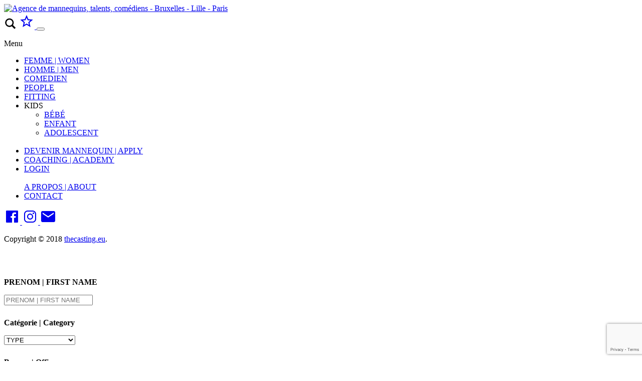

--- FILE ---
content_type: text/html; charset=UTF-8
request_url: https://www.thecasting.eu/divisions/talent/portfolios/barbara-l
body_size: 8493
content:
<!-- Powered by Syngency -->



<!doctype html>
<!--[if IE 9]><html class="no-js ie9"> <![endif]-->
<!--[if (gt IE 9)|!(IE)]><!-->
<html class="no-js"> <!--<![endif]-->

<head>
	<meta charset="utf-8">
	<meta name="viewport" content="width=device-width,initial-scale=1,maximum-scale=1,user-scalable=no">
	<meta http-equiv="X-UA-Compatible" content="IE=edge">
	<link rel="shortcut icon" href="https://cdn.syngency.com/531/assets/favicon.png" type="image/png" />
	<title>
		The Casting | Agence de mannequins, talents, comédiens - Bruxelles - Lille - Paris
	</title>
	
	<meta name="description" content="Agence de mannequins et comédiens hommes, femmes et enfants. Lille, Bruxelles et Paris. Toutes prestations : catalogues, mode, défilés et publicités. Postulez en tant que mannequin.">
	<meta property="og:type" content="website">
	<meta property="og:title" content="The Casting | Agence de mannequins, talents, comédiens - Bruxelles - Lille - Paris -">
	<meta property="og:description" content="Agence de mannequins et comédiens hommes, femmes et enfants. Lille, Bruxelles et Paris. Toutes prestations : catalogues, mode, défilés et publicités. Postulez en tant que mannequin.">
	<meta property="og:url" content="https://www.thecasting.eu/">
	<meta property="og:site_name" content="thecasting">
	<meta name="twitter:site" content="@">
	<meta name="twitter:card" content="summary">

	<link rel="canonical" href="https://www.thecasting.eu/">
	<script src="//ajax.googleapis.com/ajax/libs/jquery/1.11.0/jquery.min.js"></script>
	<link href="https://cdn.syngency.com/531/assets/css_main.css" media="all" rel="stylesheet" type="text/css" />

	<link href="https://cdn.syngency.com/531/assets/css_custom.css?v=240925d" media="all" rel="stylesheet" type="text/css" />

	<link href="//fonts.googleapis.com/css?family=Work+Sans" rel="stylesheet" type="text/css">
	<link href="//fonts.googleapis.com/css?family=Montserrat:400,600,700" rel="stylesheet" type="text/css">

	<!-- Google Tag Manager -->
	<script>(function(w,d,s,l,i){w[l]=w[l]||[];w[l].push({'gtm.start':
	new Date().getTime(),event:'gtm.js'});var f=d.getElementsByTagName(s)[0],
	j=d.createElement(s),dl=l!='dataLayer'?'&l='+l:'';j.async=true;j.src=
	'https://www.googletagmanager.com/gtm.js?id='+i+dl;f.parentNode.insertBefore(j,f);
	})(window,document,'script','dataLayer','GTM-MWRMV3Q');</script>
	<!-- End Google Tag Manager -->

	
<script>var Syngency = {"agency_id":531,"country_id":"FR","subdomain":"thecasting","office_id":null,"asset_url":"https:\/\/cdn.syngency.com\/531\/assets\/","syngency_csrf_token":"89ef454491d0915d52cd7e705f618057","imagekit":{"publicKey":"public_EM8X6W+RRxNv9NuzDoa+b828UNE=","urlEndpoint":"https:\/\/ik.imagekit.io\/jw4mcwej5j","authenticationEndpoint":"\/imagekit.json"},"recaptcha_key":"6LeeyFspAAAAANTtcoO-dESkEX3JegB6zO3vVdrM"};</script>
<script src="https://www.google.com/recaptcha/enterprise.js?render=6LeeyFspAAAAANTtcoO-dESkEX3JegB6zO3vVdrM"></script>
<link href="https://cdn.syngency.com/assets/css-1764093455075/www.min.css" media="all" rel="stylesheet" type="text/css">


</head>

<body class="template-model template-product">

	<!-- Google Tag Manager (noscript) -->
	<noscript><iframe src="https://www.googletagmanager.com/ns.html?id=GTM-MWRMV3Q" height="0" width="0" style="display:none;visibility:hidden"></iframe></noscript>
	<!-- End Google Tag Manager (noscript) -->

	<div id="shopify-section-header" class="shopify-section mount-header">
		<header id="site-header" class="site-header desktop-view--minimal header-scroll">
			<!-- logo -->
			<div class="logo">
				<a class="logo-img" href="/">
					<img src="https://cdn.syngency.com/531/assets/logo.png"
						alt="Agence de mannequins, talents, comédiens  - Bruxelles - Lille - Paris" />
				</a>
			</div>

			<div id="site-nav--desktop" class="site-nav style--classic">
				

				<span id="site-filter-handle" class="site-filter-handle" aria-label="Filtre" title="Recherche">
					<span class="filter-menu" aria-hidden="true">
						<svg version="1.1" class="svg search" xmlns="http://www.w3.org/2000/svg"
							xmlns:xlink="http://www.w3.org/1999/xlink" x="0px" y="0px" viewBox="0 0 24 27"
							style="enable-background:new 0 0 24 27; width: 25px; height: 23px;" xml:space="preserve">
							<path
								d="M10,2C4.5,2,0,6.5,0,12s4.5,10,10,10s10-4.5,10-10S15.5,2,10,2z M10,19c-3.9,0-7-3.1-7-7s3.1-7,7-7s7,3.1,7,7S13.9,19,10,19z" />
							<rect x="17" y="17" transform="matrix(0.7071 -0.7071 0.7071 0.7071 -9.2844 19.5856)" width="4"
								height="10" />
						</svg>
					</span>
				</span>
				<a href="/pages/favorites" id="site-favorites-menu" title="Favorites" style="margin-top:7px">
					<ion-icon name="star-outline" size="large"></ion-icon>
				</a>
				<button type="button" id="site-menu-handle" class="site-menu-handle hide portable--show" aria-label="Menu"
					title="Menu">
					<span class="hamburger-menu" aria-hidden="true"><span class="bar"></span></span>
				</button>
			</div>
		</header>
		<div id="site-nav--mobile" class="site-nav style--sidebar">
			<div id="site-navigation" class="site-nav-container">
				<div class="site-nav-container-last">
					<p class="title">Menu</p>
					<div class="top">
						<nav class="primary-menu">
							<ul class="main-menu link-list size-7">
								<li>
									<a href="/divisions/femme"><span>FEMME | WOMEN</span></a>
								</li>
								<li>
									<a href="/divisions/homme"><span>HOMME | MEN</span></a>
								</li>
								<li>
									<a href="/divisions/talent"><span>COMEDIEN</span></a>
								</li>
								<li>
									<a href="/divisions/people"><span>PEOPLE</span></a>
								</li>
								<li>
									<a href="divisions/fitting"><span>FITTING</span></a>
								</li>
								
								
								<div style="display:none"><pre>talent</pre><pre>Array
(
    [0] => bebe
    [1] => enfant
    [2] => adolescent
)
</pre></div>
								<li class="has-sub-nav ">
									<a class="sub-nav-toggle"><span>KIDS</span></a>
									<ul class="sub-nav">
										<li>
											<a href="/divisions/bebe"><span>BÉBÉ</span></a>
										</li>
										<li>
											<a href="/divisions/enfant"><span>ENFANT</span></a>
										</li>
										<li>
											<a href="/divisions/adolescent"><span>ADOLESCENT</span></a>
										</li>
									</ul>
								</li>
								<br>
								<li>
									<a href="/pages/candidature"><span>DEVENIR MANNEQUIN | APPLY</span></a>
								</li>
								<li>
									<a href="https://www.thecasting.agency/tous-les-articles-pour-developper-sa-carrire-de-mannequin"><span>COACHING
											| ACADEMY</span></a>
								</li>
								<li>
									<a href="https://thecasting.syngency.com/admin/signin"><span>LOGIN</span></a>
								</li>
								<br>

								<a href="/pages/a-propos"><span>A PROPOS | ABOUT</span></a>
								</li>


								<li>
									<a href="/pages/contact"><span>CONTACT</span></a>
								</li>
							</ul>
						</nav>
					</div>
					<div class="to-bottom-content">
						<div class="site-social" aria-label="Suivez-nous sur nos réseaux sociaux ! ">
							<a href="https://www.facebook.com/thecasting.eu" target="_blank" aria-label="Facebook">
								<ion-icon name="logo-facebook" size="large"></ion-icon>
							</a>
							<a href="https://www.instagram.com/thecasting.eu" target="_blank" aria-label="Instagram">
								<ion-icon name="logo-instagram" size="large"></ion-icon>
							</a>
							<a href="/pages/contact" aria-label="Email">
								<ion-icon name="mail" size="large"></ion-icon>
							</a>
						</div>
						<div class="site-copyright">
							<p class="copy">Copyright &copy; 2018 <a href="https://www.thecasting.eu">thecasting.eu</a>.</p>

							<br><br>

						</div>
					</div>
				</div>
			</div>
			<div id="site-filters" class="site-nav-container" tabindex="-1">
				<div class="site-nav-container-last">
					<form action="/search">
						<p class="title"><strong>PRENOM | FIRST NAME</strong></p>
						<input type="search" name="display_name" placeholder="PRENOM | FIRST NAME" class="input-group-field"
							aria-label="Rechercher sur le site" autocomplete="off">
						<span class="input-group-btn"></span>
						<br>
						
						<div class="top" style="padding-top:10px">
							<div>
								<p class="title"><strong>Catégorie | Category</strong></p>
								<select name="model_division_type_id" id="division" class="filter-by">
									<option value="">TYPE</option>
									<option value="3981">Femme | Women</option>
									<option value="3983">Homme | Men</option>
									<option value="3993">Comedien</option>
									<option value="9724">Bébé | Babies</option>
									<option value="9725">Maternelle | Toddlers</option>
									<option value="9726">Enfant | Children</option>
									<option value="9727">Adolescent</option>
									
								</select>
							</div>
							<div style="padding-top: 10px">
								<p class="title"><strong>Bureau | Office</strong></p>
								<select name="office_id" id="office" class="filter-by">
									<option value="">OFFICE</option>
									
										
											<option value="973">BELGIQUE BRUXELLES</option>
										
									
										
											<option value="1209">BELGIQUE FLANDRE</option>
										
									
										
											<option value="34">BELGIQUE WALLONIE</option>
										
									
										
											<option value="1217">FRANCE BORDEAUX</option>
										
									
										
											<option value="587">FRANCE DIJON</option>
										
									
										
											<option value="35">FRANCE LILLE</option>
										
									
										
											<option value="1212">FRANCE LYON</option>
										
									
										
											<option value="1214">FRANCE MARSEILLE</option>
										
									
										
											<option value="1211">FRANCE METZ</option>
										
									
										
											<option value="1215">FRANCE MONTPELLIER</option>
										
									
										
											<option value="1218">FRANCE NANTES</option>
										
									
										
											<option value="1213">FRANCE NICE</option>
										
									
										
											<option value="1208">FRANCE PARIS</option>
										
									
										
											<option value="1221">FRANCE REIMS</option>
										
									
										
											<option value="1220">FRANCE ROUEN</option>
										
									
										
											<option value="1216">FRANCE TOULOUSE</option>
										
									
										
											<option value="1219">FRANCE TOURS</option>
										
									
										
											<option value="792">HORS FRANCE ET HORS BELGIQUE</option>
										
									
										
									
								</select>
							</div>
							<div class="option from-to" style="padding-top:10px">
								<label for="age">AGE</label>
								<input type="number" placeholder="DE | FROM" min="0" max="100" name="age_from" id="age"
									class="filter-by">
								<input type="number" placeholder="A | TO" min="0" max="100" name="age_to" class="filter-by">
							</div>
							<div class="option from-to" style="padding-top:5px">
								<label for="height">HAUTEUR | HEIGHT</label>
								<input type="number" placeholder="DE | FROM" min="1" max="300" name="height_from" id="height"
									class="filter-by">
								<input type="number" placeholder="A | TO" min="1" max="300" name="height_to" class="filter-by">
							</div>
							<div class="option from-to">
								<label for="waist">TAILLE | WAIST</label>
								<input type="number" placeholder="DE | FROM" min="1" max="300" name="waist_from" id="waist"
									class="filter-by">
								<input type="number" placeholder="A | TO" min="1" max="300" name="waist_to" class="filter-by">
							</div>
							<div class="option from-to">
								<label for="bust">BUSTE | BUST - CHEST</label>
								<input type="number" placeholder="DE | FROM" min="1" max="300" name="bust_from" id="bust"
									class="filter-by">
								<input type="number" placeholder="A | TO" min="1" max="300" name="bust_to" class="filter-by">
							</div>
							<div class="option from-to">
								<label for="hip_from">HANCHES | HIPS</label>
								<input type="number" placeholder="DE | FROM" min="1" max="300" name="hip_from" id="hip"
									class="filter-by">
								<input type="number" placeholder="A | TO" min="1" max="300" name="hip_to" class="filter-by">
							</div>
							<div style="padding-top:25px">
								<select name="shoe" id="shoe" class="filter-by">
									<option value="">POINTURE | SHOES</option>
									<option value="5">5.0 US | 4.0 UK | 37.0 EU</option>
									<option value="5.5">5.5 US | 4.5 UK | 37.5 EU</option>
									<option value="6">6.0 US | 5.0 UK | 38.0 EU</option>
									<option value="6.5">6.5 US | 5.5 UK | 38.5 EU</option>
									<option value="7">7.0 US | 6.0 UK | 39.5 EU</option>
									<option value="7.5">7.5 US | 6.5 UK | 40.0 EU</option>
									<option value="8">8.0 US | 7.0 UK | 40.5 EU</option>
									<option value="8.5">8.5 US | 7.5 UK | 41.5 EU</option>
									<option value="9">9.0 US | 8.0 UK | 42.0 EU</option>
									<option value="9.5">9.5 US | 8.5 UK | 42.5 EU</option>
									<option value="10">10.0 US | 9.0 UK | 43.0 EU</option>
									<option value="10.5">10.5 US | 9.5 UK | 44.0 EU</option>
									<option value="11">11.0 US | 10.0 UK | 44.5 EU</option>
									<option value="11.5">11.5 US | 10.5 UK | 45.0 EU</option>
									<option value="12">12.0 US | 11.0 UK | 45.5 EU</option>
									<option value="12.5">12.5 US | 11.5 UK | 46.5 EU</option>
									<option value="13">13.0 US | 12.0 UK | 47.0 EU</option>
									<option value="13.5">13.5 US | 12.5 UK | 48.0 EU</option>
									<option value="14">14.0 US | 13.0 UK | 49.5 EU</option>
									<option value="15">15.0 US | 14.0 UK | 50.5 EU</option>
									<option value="16">16.0 US | 15.0 UK | 52.0 EU</option>
								</select>
							</div>
							<div style="padding-top:35px">
								<select name="hair_color_id" id="hair_color" class="filter-by">
									<option value="">CHEVEUX | HAIR</option>
									<option value="6">Auburn | Aubrun</option>
									<option value="8">Chauve | Bald</option>
									<option value="7">Noir | Black</option>
									<option value="10">Blond | Blonde</option>
									<option value="31">Blond Cendré | Blonde - Ash</option>
									<option value="15">Blond Foncé | Blonde - Dark</option>
									<option value="16">Blond Clair | Blonde - Light</option>
									<option value="22">Blond Platine | Blonde - Platinum</option>
									<option value="20">Blond Vénitien | Blonde - Strawberry</option>
									<option value="9">Brun | Brown</option>
									<option value="14">Brun Foncé | Brown - Dark</option>
									<option value="18">Brun Clair | Brown - Light</option>
									<option value="33">Fraise Brun | Brown - Strawberry</option>
									<option value="11">Gris | Grey</option>
									<option value="12">Roux | Red</option>
									<option value="17">Poivre et sel | Salt &amp; Pepper</option>
									<option value="13">Rasé | Shaved</option>
									<option value="32">Blanc | White</option>
								</select>
							</div>
							<div style="padding-top:35px">
								<select name="eye_color_id" id="eye_color" class="filter-by">
									<option value="">YEUX | EYES</option>
									<option value="23">Noir | Black</option>
									<option value="1">Bleu | Blue</option>
									<option value="21">Bleu-Vert | Blue-Green</option>
									<option value="30">Bleu-Gris | Blue-Grey</option>
									<option value="2">Marron | Brown</option>
									<option value="3">Vert | Green</option>
									<option value="34">Vert-Gris | Green-Grey</option>
									<option value="5">Gris | Grey</option>
									<option value="4">Noisette | Hazel</option>
								</select>
							</div>
						</div>
						<div style="padding-top:35px">
							<button id="apply-sort-filter" type="submit" class="button"
								style="margin-right: 18px;">Rechercher</button>
							<button id="clear-sort-filter" type="reset" class="button">Reintitialiser</button>
						</div>
					</form>
				</div>
			</div>
			<div id="site-search" class="site-nav-container" tabindex="-1">
				<div class="site-nav-container-last">
					<p class="title">Recherche</p>

					<form action="/search">
						<input type="search" name="q" placeholder="Rechercher sur le site" class="input-group-field"
							aria-label="Rechercher sur le site" autocomplete="off">
						<span class="input-group-btn">
							<button type="submit" class="btn icon-fallback-text" aria-label="Recherche">
								<span class="icon icon-search" aria-hidden="true">
									<svg version="1.1" class="svg search" xmlns="http://www.w3.org/2000/svg"
										xmlns:xlink="http://www.w3.org/1999/xlink" x="0px" y="0px" viewBox="0 0 24 27"
										style="enable-background:new 0 0 24 27; width: 24px; height: 27px;" xml:space="preserve">
										<path
											d="M10,2C4.5,2,0,6.5,0,12s4.5,10,10,10s10-4.5,10-10S15.5,2,10,2z M10,19c-3.9,0-7-3.1-7-7s3.1-7,7-7s7,3.1,7,7S13.9,19,10,19z" />
										<rect x="17" y="17" transform="matrix(0.7071 -0.7071 0.7071 0.7071 -9.2844 19.5856)" width="4"
											height="10" />
									</svg>
								</span>
							</button>
						</span>
					</form>
				</div>
			</div>

			<button id="site-close-handle" class="site-close-handle" aria-label="Fermer la sidebar" title="Fermer la sidebar">
				<span class="hamburger-menu active" aria-hidden="true"><span class="bar animate"></span></span>
			</button>

		</div>

	</div>

	<main class="wrapper main-content" id="main">

		




<div class="shopify-section">
   <div id="shopify-section-product" class="shopify-section mount-product mount-images">
      <div id="section-product" class="site-box-container container--fullscreen box--can-stick" data-collection="homme" data-gallery-size="16">

          
         
         <div class="site-box box--big lap--box--bigger box--typo-big box--no-padding box__product-gallery scroll" data-lap="box--bigger" data-order="0">
            <div class="site-box-content">
            
                
                   <div data-options='{"src": "https://cdn.syngency.com/531/models/297181/galleries/393707/large/21915538.jpg?1763623136"}' data-fancybox="gallery" style="cursor:pointer" class="box--product-image gallery-item" data-index="0">
                      <img src="https://cdn.syngency.com/531/models/297181/galleries/393707/large/21915538.jpg?1763623136" data-srcset='{"small": "https://cdn.syngency.com/531/models/297181/galleries/393707/large/21915538.jpg?1763623136", "medium": "https://cdn.syngency.com/531/models/297181/galleries/393707/large/21915538.jpg?1763623136", "large": "https://cdn.syngency.com/531/models/297181/galleries/393707/large/21915538.jpg?1763623136", "huge": "https://cdn.syngency.com/531/models/297181/galleries/393707/large/21915538.jpg?1763623136"}' alt="Barbara L">
                   </div>
                
                   <div data-options='{"src": "https://cdn.syngency.com/531/models/297181/galleries/393707/large/21915534.jpg?1763623138"}' data-fancybox="gallery" style="cursor:pointer" class="box--product-image gallery-item" data-index="1">
                      <img src="https://cdn.syngency.com/531/models/297181/galleries/393707/large/21915534.jpg?1763623138" data-srcset='{"small": "https://cdn.syngency.com/531/models/297181/galleries/393707/large/21915534.jpg?1763623138", "medium": "https://cdn.syngency.com/531/models/297181/galleries/393707/large/21915534.jpg?1763623138", "large": "https://cdn.syngency.com/531/models/297181/galleries/393707/large/21915534.jpg?1763623138", "huge": "https://cdn.syngency.com/531/models/297181/galleries/393707/large/21915534.jpg?1763623138"}' alt="Barbara L">
                   </div>
                
                   <div data-options='{"src": "https://cdn.syngency.com/531/models/297181/galleries/393707/large/16047251.jpg?1763625708"}' data-fancybox="gallery" style="cursor:pointer" class="box--product-image gallery-item" data-index="2">
                      <img src="https://cdn.syngency.com/531/models/297181/galleries/393707/large/16047251.jpg?1763625708" data-srcset='{"small": "https://cdn.syngency.com/531/models/297181/galleries/393707/large/16047251.jpg?1763625708", "medium": "https://cdn.syngency.com/531/models/297181/galleries/393707/large/16047251.jpg?1763625708", "large": "https://cdn.syngency.com/531/models/297181/galleries/393707/large/16047251.jpg?1763625708", "huge": "https://cdn.syngency.com/531/models/297181/galleries/393707/large/16047251.jpg?1763625708"}' alt="Barbara L">
                   </div>
                
                   <div data-options='{"src": "https://cdn.syngency.com/531/models/297181/galleries/393707/large/21915537.jpg?1763625708"}' data-fancybox="gallery" style="cursor:pointer" class="box--product-image gallery-item" data-index="3">
                      <img src="https://cdn.syngency.com/531/models/297181/galleries/393707/large/21915537.jpg?1763625708" data-srcset='{"small": "https://cdn.syngency.com/531/models/297181/galleries/393707/large/21915537.jpg?1763625708", "medium": "https://cdn.syngency.com/531/models/297181/galleries/393707/large/21915537.jpg?1763625708", "large": "https://cdn.syngency.com/531/models/297181/galleries/393707/large/21915537.jpg?1763625708", "huge": "https://cdn.syngency.com/531/models/297181/galleries/393707/large/21915537.jpg?1763625708"}' alt="Barbara L">
                   </div>
                
                   <div data-options='{"src": "https://cdn.syngency.com/531/models/297181/galleries/393707/large/16047246.jpg?1763625708"}' data-fancybox="gallery" style="cursor:pointer" class="box--product-image gallery-item" data-index="4">
                      <img src="https://cdn.syngency.com/531/models/297181/galleries/393707/large/16047246.jpg?1763625708" data-srcset='{"small": "https://cdn.syngency.com/531/models/297181/galleries/393707/large/16047246.jpg?1763625708", "medium": "https://cdn.syngency.com/531/models/297181/galleries/393707/large/16047246.jpg?1763625708", "large": "https://cdn.syngency.com/531/models/297181/galleries/393707/large/16047246.jpg?1763625708", "huge": "https://cdn.syngency.com/531/models/297181/galleries/393707/large/16047246.jpg?1763625708"}' alt="Barbara L">
                   </div>
                
                   <div data-options='{"src": "https://cdn.syngency.com/531/models/297181/galleries/393707/large/21915531.jpg?1763625708"}' data-fancybox="gallery" style="cursor:pointer" class="box--product-image gallery-item" data-index="5">
                      <img src="https://cdn.syngency.com/531/models/297181/galleries/393707/large/21915531.jpg?1763625708" data-srcset='{"small": "https://cdn.syngency.com/531/models/297181/galleries/393707/large/21915531.jpg?1763625708", "medium": "https://cdn.syngency.com/531/models/297181/galleries/393707/large/21915531.jpg?1763625708", "large": "https://cdn.syngency.com/531/models/297181/galleries/393707/large/21915531.jpg?1763625708", "huge": "https://cdn.syngency.com/531/models/297181/galleries/393707/large/21915531.jpg?1763625708"}' alt="Barbara L">
                   </div>
                
                   <div data-options='{"src": "https://cdn.syngency.com/531/models/297181/galleries/393707/large/21915535.jpg?1763625708"}' data-fancybox="gallery" style="cursor:pointer" class="box--product-image gallery-item" data-index="6">
                      <img src="https://cdn.syngency.com/531/models/297181/galleries/393707/large/21915535.jpg?1763625708" data-srcset='{"small": "https://cdn.syngency.com/531/models/297181/galleries/393707/large/21915535.jpg?1763625708", "medium": "https://cdn.syngency.com/531/models/297181/galleries/393707/large/21915535.jpg?1763625708", "large": "https://cdn.syngency.com/531/models/297181/galleries/393707/large/21915535.jpg?1763625708", "huge": "https://cdn.syngency.com/531/models/297181/galleries/393707/large/21915535.jpg?1763625708"}' alt="Barbara L">
                   </div>
                
                   <div data-options='{"src": "https://cdn.syngency.com/531/models/297181/galleries/393707/large/16047248.jpg?1763625716"}' data-fancybox="gallery" style="cursor:pointer" class="box--product-image gallery-item" data-index="7">
                      <img src="https://cdn.syngency.com/531/models/297181/galleries/393707/large/16047248.jpg?1763625716" data-srcset='{"small": "https://cdn.syngency.com/531/models/297181/galleries/393707/large/16047248.jpg?1763625716", "medium": "https://cdn.syngency.com/531/models/297181/galleries/393707/large/16047248.jpg?1763625716", "large": "https://cdn.syngency.com/531/models/297181/galleries/393707/large/16047248.jpg?1763625716", "huge": "https://cdn.syngency.com/531/models/297181/galleries/393707/large/16047248.jpg?1763625716"}' alt="Barbara L">
                   </div>
                
                   <div data-options='{"src": "https://cdn.syngency.com/531/models/297181/galleries/393707/large/21915533.jpg?1763625716"}' data-fancybox="gallery" style="cursor:pointer" class="box--product-image gallery-item" data-index="8">
                      <img src="https://cdn.syngency.com/531/models/297181/galleries/393707/large/21915533.jpg?1763625716" data-srcset='{"small": "https://cdn.syngency.com/531/models/297181/galleries/393707/large/21915533.jpg?1763625716", "medium": "https://cdn.syngency.com/531/models/297181/galleries/393707/large/21915533.jpg?1763625716", "large": "https://cdn.syngency.com/531/models/297181/galleries/393707/large/21915533.jpg?1763625716", "huge": "https://cdn.syngency.com/531/models/297181/galleries/393707/large/21915533.jpg?1763625716"}' alt="Barbara L">
                   </div>
                
                   <div data-options='{"src": "https://cdn.syngency.com/531/models/297181/galleries/393707/large/16047244.jpg?1763625716"}' data-fancybox="gallery" style="cursor:pointer" class="box--product-image gallery-item" data-index="9">
                      <img src="https://cdn.syngency.com/531/models/297181/galleries/393707/large/16047244.jpg?1763625716" data-srcset='{"small": "https://cdn.syngency.com/531/models/297181/galleries/393707/large/16047244.jpg?1763625716", "medium": "https://cdn.syngency.com/531/models/297181/galleries/393707/large/16047244.jpg?1763625716", "large": "https://cdn.syngency.com/531/models/297181/galleries/393707/large/16047244.jpg?1763625716", "huge": "https://cdn.syngency.com/531/models/297181/galleries/393707/large/16047244.jpg?1763625716"}' alt="Barbara L">
                   </div>
                
                   <div data-options='{"src": "https://cdn.syngency.com/531/models/297181/galleries/393707/large/16047250.jpg?1763625718"}' data-fancybox="gallery" style="cursor:pointer" class="box--product-image gallery-item" data-index="10">
                      <img src="https://cdn.syngency.com/531/models/297181/galleries/393707/large/16047250.jpg?1763625718" data-srcset='{"small": "https://cdn.syngency.com/531/models/297181/galleries/393707/large/16047250.jpg?1763625718", "medium": "https://cdn.syngency.com/531/models/297181/galleries/393707/large/16047250.jpg?1763625718", "large": "https://cdn.syngency.com/531/models/297181/galleries/393707/large/16047250.jpg?1763625718", "huge": "https://cdn.syngency.com/531/models/297181/galleries/393707/large/16047250.jpg?1763625718"}' alt="Barbara L">
                   </div>
                
                   <div data-options='{"src": "https://cdn.syngency.com/531/models/297181/galleries/393707/large/21915532.jpg?1763625718"}' data-fancybox="gallery" style="cursor:pointer" class="box--product-image gallery-item" data-index="11">
                      <img src="https://cdn.syngency.com/531/models/297181/galleries/393707/large/21915532.jpg?1763625718" data-srcset='{"small": "https://cdn.syngency.com/531/models/297181/galleries/393707/large/21915532.jpg?1763625718", "medium": "https://cdn.syngency.com/531/models/297181/galleries/393707/large/21915532.jpg?1763625718", "large": "https://cdn.syngency.com/531/models/297181/galleries/393707/large/21915532.jpg?1763625718", "huge": "https://cdn.syngency.com/531/models/297181/galleries/393707/large/21915532.jpg?1763625718"}' alt="Barbara L">
                   </div>
                
                   <div data-options='{"src": "https://cdn.syngency.com/531/models/297181/galleries/393707/large/21915530.jpg?1763625718"}' data-fancybox="gallery" style="cursor:pointer" class="box--product-image gallery-item" data-index="12">
                      <img src="https://cdn.syngency.com/531/models/297181/galleries/393707/large/21915530.jpg?1763625718" data-srcset='{"small": "https://cdn.syngency.com/531/models/297181/galleries/393707/large/21915530.jpg?1763625718", "medium": "https://cdn.syngency.com/531/models/297181/galleries/393707/large/21915530.jpg?1763625718", "large": "https://cdn.syngency.com/531/models/297181/galleries/393707/large/21915530.jpg?1763625718", "huge": "https://cdn.syngency.com/531/models/297181/galleries/393707/large/21915530.jpg?1763625718"}' alt="Barbara L">
                   </div>
                
                   <div data-options='{"src": "https://cdn.syngency.com/531/models/297181/galleries/393707/large/16047243.jpg?1763625718"}' data-fancybox="gallery" style="cursor:pointer" class="box--product-image gallery-item" data-index="13">
                      <img src="https://cdn.syngency.com/531/models/297181/galleries/393707/large/16047243.jpg?1763625718" data-srcset='{"small": "https://cdn.syngency.com/531/models/297181/galleries/393707/large/16047243.jpg?1763625718", "medium": "https://cdn.syngency.com/531/models/297181/galleries/393707/large/16047243.jpg?1763625718", "large": "https://cdn.syngency.com/531/models/297181/galleries/393707/large/16047243.jpg?1763625718", "huge": "https://cdn.syngency.com/531/models/297181/galleries/393707/large/16047243.jpg?1763625718"}' alt="Barbara L">
                   </div>
                
                   <div data-options='{"src": "https://cdn.syngency.com/531/models/297181/galleries/393707/large/16047242.jpg?1763625721"}' data-fancybox="gallery" style="cursor:pointer" class="box--product-image gallery-item" data-index="14">
                      <img src="https://cdn.syngency.com/531/models/297181/galleries/393707/large/16047242.jpg?1763625721" data-srcset='{"small": "https://cdn.syngency.com/531/models/297181/galleries/393707/large/16047242.jpg?1763625721", "medium": "https://cdn.syngency.com/531/models/297181/galleries/393707/large/16047242.jpg?1763625721", "large": "https://cdn.syngency.com/531/models/297181/galleries/393707/large/16047242.jpg?1763625721", "huge": "https://cdn.syngency.com/531/models/297181/galleries/393707/large/16047242.jpg?1763625721"}' alt="Barbara L">
                   </div>
                
                   <div data-options='{"src": "https://cdn.syngency.com/531/models/297181/galleries/393707/large/16047252.jpg?1763625721"}' data-fancybox="gallery" style="cursor:pointer" class="box--product-image gallery-item" data-index="15">
                      <img src="https://cdn.syngency.com/531/models/297181/galleries/393707/large/16047252.jpg?1763625721" data-srcset='{"small": "https://cdn.syngency.com/531/models/297181/galleries/393707/large/16047252.jpg?1763625721", "medium": "https://cdn.syngency.com/531/models/297181/galleries/393707/large/16047252.jpg?1763625721", "large": "https://cdn.syngency.com/531/models/297181/galleries/393707/large/16047252.jpg?1763625721", "huge": "https://cdn.syngency.com/531/models/297181/galleries/393707/large/16047252.jpg?1763625721"}' alt="Barbara L">
                   </div>
                
            
            </div>
         </div>
         
         <div class="site-box box--big lap--box--bigger box--typo-big box--center-align box--column-flow box__product-content" data-lap="box--bigger" data-order="1">
            <div class="site-box-content fix-me-with-margin">
             
               <h1>Barbara L</h1>
               
               
               <ul style="list-style:none;margin:0;padding:0">
                
                    <li style="display:inline;margin-right:10px">
                        <a href="/divisions/talent/portfolios/barbara-l/portfolios" style="font-weight:bold;border-bottom:1px solid #000">
                            PORTFOLIOS
                        </a>
                    </li>
                
                    <li style="display:inline;margin-right:10px">
                        <a href="/divisions/talent/portfolios/barbara-l/polaroid">
                            POLAROID
                        </a>
                    </li>
                
                    <li style="display:inline;margin-right:10px">
                        <a href="/divisions/talent/portfolios/barbara-l/video">
                            VIDEO
                        </a>
                    </li>
                
               </ul>
               
                     
                
                <ul class="model-measurements">
                    
                
                    
                        
                			<li>
                			<label> Hauteur | Height</label> &nbsp; 
                			<strong>174</strong>
                			</li>
                		
                		
                		
                		
                		
                		
                		
                		
                		
                		
                		
                		
                		
                    
                
                    
                        
                		
                		
                		
                		
                		
                		
                		
                		
                			<li>
                			<label> Buste | Bust</label> &nbsp; 
                			<strong>94</strong>
                			</li>
                		
                		
                		
                		
                		
                    
                
                    
                        
                		
                		
                			<li>
                			<label> Taille | Waist</label> &nbsp; 
                			<strong>74</strong>
                			</li>
                		
                		
                		
                		
                		
                		
                		
                		
                		
                		
                		
                    
                
                    
                        
                		
                		
                		
                			<li>
                			<label> Hanche | Hip</label> &nbsp; 
                			<strong>98</strong>
                			</li>
                		
                		
                		
                		
                		
                		
                		
                		
                		
                		
                    
                
                    
                        
                		
                		
                		
                		
                			<li>
                			<label> Pointure | Shoes</label> &nbsp; 
                			<strong>41</strong>
                			</li>
                		
                		
                		
                		
                		
                		
                		
                		
                		
                    
                
                    
                        
                		
                		
                		
                		
                		
                		
                			<li>
                			<label> Vetement | Apparel</label> &nbsp; 
                			<strong>M</strong>
                			</li>
                		
                		
                		
                		
                		
                		
                		
                    
                
                    
                        
                		
                		
                		
                		
                		
                		
                		
                			<li>
                			<label> Soutien-gorge | Bra</label> &nbsp; 
                			<strong>90</strong>
                			</li>
                		
                		
                		
                		
                		
                		
                    
                
                    
                        
                		
                		
                		
                		
                		
                		
                		
                		
                		
                			<li>
                			<label> Bonnet | Cup</label> &nbsp; 
                			<strong>B</strong>
                			</li>
                		
                		
                		
                		
                    
                
                    
                
                    
                        
                		
                		
                		
                		
                		
                		
                		
                		
                		
                		
                		
                		
                    
                
                    
                        
                		
                		
                		
                		
                		
                		
                		
                		
                		
                		
                		
                			<li>
                			<label> T-shirt</label> &nbsp; 
                			<strong>38</strong>
                			</li>
                		
                		
                    
                


                
                    <li>Cheveux | Hair <span data-lang="marron">
                        <strong>   
                                Marron | 
 Brown


                        </strong>
                    </span>
                    </li>
     

                    
                                <li>Yeux | Eyes <span data-lang="noisette">
                                    <strong>
                                        Noisette | 
 Hazel


                                </span></li></strong>
                </ul>
                
                <ul class="model-actions">
                    <li>
                      <a href="http://pdf.syngency.com/393707?size=large&orientation=portrait&output=1" target="_blank" rel="nofollow">
                        <ion-icon name="print"></ion-icon> PDF
                      </a>
                    </li>
                    <li style="display:inline">
                      <button type="button" class="favorite-select" data-id="297181" data-name="Barbara L" data-url="/portfolios/barbara-l" data-headshot="https://cdn.syngency.com/531/models/297181/headshots/415477.jpg?1763625963" style="font-family: montserrat">
                        <span><ion-icon name="star"></ion-icon> Ajouter | Add</span>
                        <span><ion-icon name="star"></ion-icon> Retirer | Remove</span>
                      </button>
                    </li>
                </ul>
                  
               </div>
               
            </div>
         </div>
         
         
         
      </div>
   </div>
</div>

<script type="application/json" id="ProductJson">{ "variants": [] }</script>

		<div id="shopify-section-footer" class="shopify-section mount-footer">
			<div id="site-footer" class="site-footer site-box-container container--fullscreen">
				<div class="site-box footer-box box--big lap--box--bigger box--column-flow box__footer">
					<div class="footer-content site-box-content">

						<div class="site-social" aria-label="Suivez-nous sur nos réseaux sociaux ! ">
							<a href="https://www.facebook.com/thecasting.eu" target="_blank" aria-label="Facebook">
								<ion-icon name="logo-facebook" size="large"></ion-icon>
							</a>
							<a href="https://www.instagram.com/thecasting.eu" target="_blank" aria-label="Instagram">
								<ion-icon name="logo-instagram" size="large"></ion-icon>
							</a>
							<a href="/cdn-cgi/l/email-protection#b8d1d6ded7f8ccd0dddbd9cbccd1d6df96ddcd" target="_blank" aria-label="Email">
								<ion-icon name="mail" size="large"></ion-icon>
							</a>
						</div>

						<ul class="footer-links">
							<li><a class="footer-link" href="/pages/charte-dengagement">Charte & Fraude</a></li>
							<li><a class="footer-link" href="/pages/cookie-policy">Politique de confidentialité </a></li>
							<li><a class="footer-link" href="/pages/mentions-legales">Mentions légales</a></li>
							<li><a class="footer-link" href="/pages/comment-fonctionne-une-agence-de-mannequin">Notre
									fonctionnement</a></li>
							<li><a class="footer-link" href="/pages/conditions-generales-d-utilisation">C.G.U</a></li>
							<li><a class="footer-link" href="/pages/reglement-interieur">Reglement interieur</a></li>
							<li><a class="footer-link" href="tel:+33632997521">TEL FR: +33632997521</a></li>
							<li><a class="footer-link" href="tel:+32470333290">TEL BE:+32470333290</a></li>
						</ul>

						<br><br>

						<h4>THECASTING.EU est titulaire de la licence d'état d'Agence de Mannequins et de l'agrément des agences de
							mannequins pour l'engagement d'enfants de moins de seize ans.</h4>


					</div>
				</div>

				<div class="site-box footer-box box--big lap--box--bigger box--column-flow box__footer">
					<div class="footer-content site-box-content">

						<h4>Restons en contact</h4>
						<form method="post"
							action="https://a7f71ddc.sibforms.com/serve/[base64]"
							class="contact-form" accept-charset="UTF-8">
							<div style="position: absolute; left: -5000px;" aria-hidden="true"><input type="text"
									name="b_70503dbb82df2b0b567ca2661_0b464384a5" tabindex="-1" value=""></div>
							<div class="input-group">
								<input type="email" style="display:block;width:100%;" required class="hover" placeholder="Adresse email"
									name="EMAIL" aria-label="Adresse email">
								<input type="submit" style="display:block;width:100%;" name="commit" id="Subscribe"
									value="S&#39;inscrire" style="font-sixe:0.7rem!important">
							</div>
						</form>
						<p class="caption">Copyright &copy; 2025 <a href="https://www.thecasting.eu">thecasting.eu</a>.</p>

					</div>

				</div>
			</div>
		</div>
	</main>

	<div id="shopify-section-popup" class="shopify-section mount-popup">
		<div class="popup-content" data-show="0" data-freq="week" data-enable="false">
			<a class="popup-image" aria-hidden="true">
				<div style="background-image: url(https://cdn.syngency.com/531/assets/newsletter-bg.jpg)"></div>
			</a>
			<div class="popup-text">
				<h4 class="popup-title">ABONNEZ-VOUS</h4>
				<div class="rte">

					<p>RESTONS EN CONTACT AFIN DE DISCUTER ENSEMBLE. C'EST GRATUIT ET FACILE.</p>

				</div>
				<div class="footer-content site-box-content">

					<form method="post"
						action="https://a7f71ddc.sibforms.com/serve/[base64]"
						id="contact_form" class="contact-form" accept-charset="UTF-8">
						<div class="input-group">
							<div style="position: absolute; left: -5000px;" aria-hidden="true">
								<input type="text" name="b_70503dbb82df2b0b567ca2661_0b464384a5" tabindex="-1" value="">
							</div>
							<input type="email" value="" required placeholder="Email" name="Email" id="Email" aria-label="Email">
							<input type="submit" name="commit" value="S'inscrire">
						</div>
					</form>

				</div>
			</div>
			<button class="site-close-handle" aria-label="Close popup">
				<span class="hamburger-menu active" aria-hidden="true"><span class="bar animate"></span></span>
			</button>
		</div>
		<div class="popup-background"></div>
	</div>

	<script data-cfasync="false" src="/cdn-cgi/scripts/5c5dd728/cloudflare-static/email-decode.min.js"></script><script>
		window.REQUIRED_CODE_ERROR_MESSAGE = 'Veuillez choisir un code pays';

		window.EMAIL_INVALID_MESSAGE = window.SMS_INVALID_MESSAGE = "Les informations que vous avez fournies ne sont pas valides. Veuillez vérifier le format du champ et réessayer.";

		window.REQUIRED_ERROR_MESSAGE = "Vous devez renseigner ce champ. ";

		window.GENERIC_INVALID_MESSAGE = "Les informations que vous avez fournies ne sont pas valides. Veuillez vérifier le format du champ et réessayer.";




		window.translation = {
			common: {
				selectedList: '{quantity} liste sélectionnée',
				selectedLists: '{quantity} listes sélectionnées'
			}
		};

		var AUTOHIDE = Boolean(0);

	</script>

	<script src="https://cdn.syngency.com/assets/js-1764093455075/www.min.js"></script>


	<script type="text/javascript">
		jQuery.themeAssets = {
			arrowDown: '<svg version="1.1" xmlns="http://www.w3.org/2000/svg" xmlns:xlink="http://www.w3.org/1999/xlink" x="0px" y="0px" viewBox="0 0 12 8" style="enable-background:new 0 0 12 8; width: 12px; height: 8px;" xml:space="preserve"><polyline points="0,2 2,0 6,4 10,0 12,2 6,8 0,2 "/></svg>',
			arrowRight: '<svg version="1.1" xmlns="http://www.w3.org/2000/svg" xmlns:xlink="http://www.w3.org/1999/xlink" x="0px" y="0px" viewBox="0 0 31 10" style="enable-background:new 0 0 31 10; width: 31px; height: 10px;" xml:space="preserve"><polygon points="31,5 25,0 25,4 0,4 0,6 25,6 25,10 "/></svg>'
		};
	</script>

	<script src="https://cdn.syngency.com/531/assets/js_plugins.js" type="text/javascript"></script>
	<script src="https://cdn.syngency.com/531/assets/js_main.js" type="text/javascript"></script>
	<script src="https://cdn.syngency.com/531/assets/js_custom.js?v=240925e" type="text/javascript"></script>
	<script src="https://unpkg.com/ionicons@4.4.8/dist/ionicons.js"></script>

	<!--Start of Tawk.to Script-->
	<script type="text/javascript">
		var Tawk_API = Tawk_API || {}, Tawk_LoadStart = new Date();
		(function () {
			var s1 = document.createElement("script"), s0 = document.getElementsByTagName("script")[0];
			s1.async = true;
			s1.src = 'https://embed.tawk.to/67893cf83a84273260704787/1iho1cam1';
			s1.charset = 'UTF-8';
			s1.setAttribute('crossorigin', '*');
			s0.parentNode.insertBefore(s1, s0);
		})();
	</script>
	<!--End of Tawk.to Script-->

<script defer src="https://static.cloudflareinsights.com/beacon.min.js/vcd15cbe7772f49c399c6a5babf22c1241717689176015" integrity="sha512-ZpsOmlRQV6y907TI0dKBHq9Md29nnaEIPlkf84rnaERnq6zvWvPUqr2ft8M1aS28oN72PdrCzSjY4U6VaAw1EQ==" data-cf-beacon='{"version":"2024.11.0","token":"bc81251a010f4c78a9cfb996a2814b88","r":1,"server_timing":{"name":{"cfCacheStatus":true,"cfEdge":true,"cfExtPri":true,"cfL4":true,"cfOrigin":true,"cfSpeedBrain":true},"location_startswith":null}}' crossorigin="anonymous"></script>
</body>
</html>

--- FILE ---
content_type: text/html; charset=utf-8
request_url: https://www.google.com/recaptcha/enterprise/anchor?ar=1&k=6LeeyFspAAAAANTtcoO-dESkEX3JegB6zO3vVdrM&co=aHR0cHM6Ly93d3cudGhlY2FzdGluZy5ldTo0NDM.&hl=en&v=TkacYOdEJbdB_JjX802TMer9&size=invisible&anchor-ms=20000&execute-ms=15000&cb=maglh6iopc97
body_size: 46553
content:
<!DOCTYPE HTML><html dir="ltr" lang="en"><head><meta http-equiv="Content-Type" content="text/html; charset=UTF-8">
<meta http-equiv="X-UA-Compatible" content="IE=edge">
<title>reCAPTCHA</title>
<style type="text/css">
/* cyrillic-ext */
@font-face {
  font-family: 'Roboto';
  font-style: normal;
  font-weight: 400;
  src: url(//fonts.gstatic.com/s/roboto/v18/KFOmCnqEu92Fr1Mu72xKKTU1Kvnz.woff2) format('woff2');
  unicode-range: U+0460-052F, U+1C80-1C8A, U+20B4, U+2DE0-2DFF, U+A640-A69F, U+FE2E-FE2F;
}
/* cyrillic */
@font-face {
  font-family: 'Roboto';
  font-style: normal;
  font-weight: 400;
  src: url(//fonts.gstatic.com/s/roboto/v18/KFOmCnqEu92Fr1Mu5mxKKTU1Kvnz.woff2) format('woff2');
  unicode-range: U+0301, U+0400-045F, U+0490-0491, U+04B0-04B1, U+2116;
}
/* greek-ext */
@font-face {
  font-family: 'Roboto';
  font-style: normal;
  font-weight: 400;
  src: url(//fonts.gstatic.com/s/roboto/v18/KFOmCnqEu92Fr1Mu7mxKKTU1Kvnz.woff2) format('woff2');
  unicode-range: U+1F00-1FFF;
}
/* greek */
@font-face {
  font-family: 'Roboto';
  font-style: normal;
  font-weight: 400;
  src: url(//fonts.gstatic.com/s/roboto/v18/KFOmCnqEu92Fr1Mu4WxKKTU1Kvnz.woff2) format('woff2');
  unicode-range: U+0370-0377, U+037A-037F, U+0384-038A, U+038C, U+038E-03A1, U+03A3-03FF;
}
/* vietnamese */
@font-face {
  font-family: 'Roboto';
  font-style: normal;
  font-weight: 400;
  src: url(//fonts.gstatic.com/s/roboto/v18/KFOmCnqEu92Fr1Mu7WxKKTU1Kvnz.woff2) format('woff2');
  unicode-range: U+0102-0103, U+0110-0111, U+0128-0129, U+0168-0169, U+01A0-01A1, U+01AF-01B0, U+0300-0301, U+0303-0304, U+0308-0309, U+0323, U+0329, U+1EA0-1EF9, U+20AB;
}
/* latin-ext */
@font-face {
  font-family: 'Roboto';
  font-style: normal;
  font-weight: 400;
  src: url(//fonts.gstatic.com/s/roboto/v18/KFOmCnqEu92Fr1Mu7GxKKTU1Kvnz.woff2) format('woff2');
  unicode-range: U+0100-02BA, U+02BD-02C5, U+02C7-02CC, U+02CE-02D7, U+02DD-02FF, U+0304, U+0308, U+0329, U+1D00-1DBF, U+1E00-1E9F, U+1EF2-1EFF, U+2020, U+20A0-20AB, U+20AD-20C0, U+2113, U+2C60-2C7F, U+A720-A7FF;
}
/* latin */
@font-face {
  font-family: 'Roboto';
  font-style: normal;
  font-weight: 400;
  src: url(//fonts.gstatic.com/s/roboto/v18/KFOmCnqEu92Fr1Mu4mxKKTU1Kg.woff2) format('woff2');
  unicode-range: U+0000-00FF, U+0131, U+0152-0153, U+02BB-02BC, U+02C6, U+02DA, U+02DC, U+0304, U+0308, U+0329, U+2000-206F, U+20AC, U+2122, U+2191, U+2193, U+2212, U+2215, U+FEFF, U+FFFD;
}
/* cyrillic-ext */
@font-face {
  font-family: 'Roboto';
  font-style: normal;
  font-weight: 500;
  src: url(//fonts.gstatic.com/s/roboto/v18/KFOlCnqEu92Fr1MmEU9fCRc4AMP6lbBP.woff2) format('woff2');
  unicode-range: U+0460-052F, U+1C80-1C8A, U+20B4, U+2DE0-2DFF, U+A640-A69F, U+FE2E-FE2F;
}
/* cyrillic */
@font-face {
  font-family: 'Roboto';
  font-style: normal;
  font-weight: 500;
  src: url(//fonts.gstatic.com/s/roboto/v18/KFOlCnqEu92Fr1MmEU9fABc4AMP6lbBP.woff2) format('woff2');
  unicode-range: U+0301, U+0400-045F, U+0490-0491, U+04B0-04B1, U+2116;
}
/* greek-ext */
@font-face {
  font-family: 'Roboto';
  font-style: normal;
  font-weight: 500;
  src: url(//fonts.gstatic.com/s/roboto/v18/KFOlCnqEu92Fr1MmEU9fCBc4AMP6lbBP.woff2) format('woff2');
  unicode-range: U+1F00-1FFF;
}
/* greek */
@font-face {
  font-family: 'Roboto';
  font-style: normal;
  font-weight: 500;
  src: url(//fonts.gstatic.com/s/roboto/v18/KFOlCnqEu92Fr1MmEU9fBxc4AMP6lbBP.woff2) format('woff2');
  unicode-range: U+0370-0377, U+037A-037F, U+0384-038A, U+038C, U+038E-03A1, U+03A3-03FF;
}
/* vietnamese */
@font-face {
  font-family: 'Roboto';
  font-style: normal;
  font-weight: 500;
  src: url(//fonts.gstatic.com/s/roboto/v18/KFOlCnqEu92Fr1MmEU9fCxc4AMP6lbBP.woff2) format('woff2');
  unicode-range: U+0102-0103, U+0110-0111, U+0128-0129, U+0168-0169, U+01A0-01A1, U+01AF-01B0, U+0300-0301, U+0303-0304, U+0308-0309, U+0323, U+0329, U+1EA0-1EF9, U+20AB;
}
/* latin-ext */
@font-face {
  font-family: 'Roboto';
  font-style: normal;
  font-weight: 500;
  src: url(//fonts.gstatic.com/s/roboto/v18/KFOlCnqEu92Fr1MmEU9fChc4AMP6lbBP.woff2) format('woff2');
  unicode-range: U+0100-02BA, U+02BD-02C5, U+02C7-02CC, U+02CE-02D7, U+02DD-02FF, U+0304, U+0308, U+0329, U+1D00-1DBF, U+1E00-1E9F, U+1EF2-1EFF, U+2020, U+20A0-20AB, U+20AD-20C0, U+2113, U+2C60-2C7F, U+A720-A7FF;
}
/* latin */
@font-face {
  font-family: 'Roboto';
  font-style: normal;
  font-weight: 500;
  src: url(//fonts.gstatic.com/s/roboto/v18/KFOlCnqEu92Fr1MmEU9fBBc4AMP6lQ.woff2) format('woff2');
  unicode-range: U+0000-00FF, U+0131, U+0152-0153, U+02BB-02BC, U+02C6, U+02DA, U+02DC, U+0304, U+0308, U+0329, U+2000-206F, U+20AC, U+2122, U+2191, U+2193, U+2212, U+2215, U+FEFF, U+FFFD;
}
/* cyrillic-ext */
@font-face {
  font-family: 'Roboto';
  font-style: normal;
  font-weight: 900;
  src: url(//fonts.gstatic.com/s/roboto/v18/KFOlCnqEu92Fr1MmYUtfCRc4AMP6lbBP.woff2) format('woff2');
  unicode-range: U+0460-052F, U+1C80-1C8A, U+20B4, U+2DE0-2DFF, U+A640-A69F, U+FE2E-FE2F;
}
/* cyrillic */
@font-face {
  font-family: 'Roboto';
  font-style: normal;
  font-weight: 900;
  src: url(//fonts.gstatic.com/s/roboto/v18/KFOlCnqEu92Fr1MmYUtfABc4AMP6lbBP.woff2) format('woff2');
  unicode-range: U+0301, U+0400-045F, U+0490-0491, U+04B0-04B1, U+2116;
}
/* greek-ext */
@font-face {
  font-family: 'Roboto';
  font-style: normal;
  font-weight: 900;
  src: url(//fonts.gstatic.com/s/roboto/v18/KFOlCnqEu92Fr1MmYUtfCBc4AMP6lbBP.woff2) format('woff2');
  unicode-range: U+1F00-1FFF;
}
/* greek */
@font-face {
  font-family: 'Roboto';
  font-style: normal;
  font-weight: 900;
  src: url(//fonts.gstatic.com/s/roboto/v18/KFOlCnqEu92Fr1MmYUtfBxc4AMP6lbBP.woff2) format('woff2');
  unicode-range: U+0370-0377, U+037A-037F, U+0384-038A, U+038C, U+038E-03A1, U+03A3-03FF;
}
/* vietnamese */
@font-face {
  font-family: 'Roboto';
  font-style: normal;
  font-weight: 900;
  src: url(//fonts.gstatic.com/s/roboto/v18/KFOlCnqEu92Fr1MmYUtfCxc4AMP6lbBP.woff2) format('woff2');
  unicode-range: U+0102-0103, U+0110-0111, U+0128-0129, U+0168-0169, U+01A0-01A1, U+01AF-01B0, U+0300-0301, U+0303-0304, U+0308-0309, U+0323, U+0329, U+1EA0-1EF9, U+20AB;
}
/* latin-ext */
@font-face {
  font-family: 'Roboto';
  font-style: normal;
  font-weight: 900;
  src: url(//fonts.gstatic.com/s/roboto/v18/KFOlCnqEu92Fr1MmYUtfChc4AMP6lbBP.woff2) format('woff2');
  unicode-range: U+0100-02BA, U+02BD-02C5, U+02C7-02CC, U+02CE-02D7, U+02DD-02FF, U+0304, U+0308, U+0329, U+1D00-1DBF, U+1E00-1E9F, U+1EF2-1EFF, U+2020, U+20A0-20AB, U+20AD-20C0, U+2113, U+2C60-2C7F, U+A720-A7FF;
}
/* latin */
@font-face {
  font-family: 'Roboto';
  font-style: normal;
  font-weight: 900;
  src: url(//fonts.gstatic.com/s/roboto/v18/KFOlCnqEu92Fr1MmYUtfBBc4AMP6lQ.woff2) format('woff2');
  unicode-range: U+0000-00FF, U+0131, U+0152-0153, U+02BB-02BC, U+02C6, U+02DA, U+02DC, U+0304, U+0308, U+0329, U+2000-206F, U+20AC, U+2122, U+2191, U+2193, U+2212, U+2215, U+FEFF, U+FFFD;
}

</style>
<link rel="stylesheet" type="text/css" href="https://www.gstatic.com/recaptcha/releases/TkacYOdEJbdB_JjX802TMer9/styles__ltr.css">
<script nonce="VZ7LmS5Q5bQV6pNz2mmIow" type="text/javascript">window['__recaptcha_api'] = 'https://www.google.com/recaptcha/enterprise/';</script>
<script type="text/javascript" src="https://www.gstatic.com/recaptcha/releases/TkacYOdEJbdB_JjX802TMer9/recaptcha__en.js" nonce="VZ7LmS5Q5bQV6pNz2mmIow">
      
    </script></head>
<body><div id="rc-anchor-alert" class="rc-anchor-alert"></div>
<input type="hidden" id="recaptcha-token" value="[base64]">
<script type="text/javascript" nonce="VZ7LmS5Q5bQV6pNz2mmIow">
      recaptcha.anchor.Main.init("[\x22ainput\x22,[\x22bgdata\x22,\x22\x22,\[base64]/[base64]/[base64]/[base64]/[base64]/[base64]/[base64]/[base64]/[base64]/[base64]/[base64]/[base64]/[base64]/[base64]/[base64]\\u003d\\u003d\x22,\[base64]\\u003d\x22,\x22w79Gw605d8KswovDukLDiEU0P3NbwrTChhDDgiXCvjdpwqHCpijCrUs6w7c/w6fDhzTCoMKmVsKdwovDncOnw6wMGjB3w61nFcKjwqrCrkrCk8KUw6MnwqvCnsK6w6/CjTlKwrXDsjxJG8OtKQhAwpfDl8Otw4nDvylTRsOiO8OZw4xfTsONPU5awoUYXcOfw5Rqw7YBw7vCj1Ahw73Dk8Kmw47CkcOSAl8gL8O/GxnDkn3DhAljwoDCo8KnwqDDjiDDhMKKJx3DisK+wrXCqsO6YzHClFHCpUMFwqvDrcKVPsKHbcK/w59RwpnDgsOzwq8vw7/Cs8KPw4TCnyLDsWxUUsO/[base64]/DgwYtwpHDizh6w6rDo8OdwptVwpXCjHTCi3/CtsK3QcKqO8OPw7otwoZrwqXCsMO5e1BQZyPChcKmw6RCw53CiTgtw7FwIMKGwrDDp8KiAMK1wqPDt8K/w4Mww6xqNG1xwpEVEh/Cl1zDu8O9CF3CtnLDsxN4H8OtwqDDtUoPwoHCscKEP19Ww4PDsMOOQMKhMyHDnhPCjB41wolNbDnCgcO1w4QbfE7DpSzDvsOwO0jDl8KgBiBgEcK7FzR4wrnDpcOgX2sEw6JvQCs+w7k+OybDgsKDwpwmJcOLw5XCpcOEAC/[base64]/ClcK0fsKCwosyw7PDu8ObLBXCsW3CiW3CjVLCg8O0QsOveMK/a1/DqMKzw5XCicOqUMK0w7XDgsO3T8KdOcKtOcOCw6Z3VsOOOMO0w7DCn8KkwrouwqV+wosQw5M6w6LDlMKJw6jCocKKTgM+JA10blJ6wo0Ww73DusOSw6XCmk/[base64]/[base64]/CtiHDqHU3RcOJwojDmwp4JEpreDVMZUNGw6RmXyfDvUnDr8KMwq7Cgn4gMEXDsxR/EGXCpcK4w5svTcOSC2I/w6FQfFMiw7bCi8Kewr/CliVVw59vGDBFwp8nwp/DmyRywocUIsKJwqPDp8OKw55iwqpCJsOAw7LCpsKyOMO8wpnDpn/DhyzCrMOHwpTDjDIzMBZzwoDDinrDoMKJFCnCtSVPw5jDkgbCpx8vw4RRwrvDn8OxwoRIwq7CgRLDocOzw6dhEU0qw6o2CsKMwq/Dm1/DqxbDih7CusK9wqRjwq3Cg8Okw6rCqmIxO8OgwpPCk8O1wpwCN1nDoMO0wqcuX8Khw4TCgcOiw6XDtsKNw7DDhhTDjsK1woojw4xEw4M8I8OfSsKuwoNvM8KVw6rCkcOsw6UzfhwTVBzDtQ/[base64]/[base64]/Cr8KBw68cw6zDg21lIsOgwqshw5/CnkjDrwHCjMOOwq7ChxnCtsO6wpzDv03DisO/wq3CssKowrzDuX9oXsOYw6Ilw6TDvsOkemjCoMOnTWbDiC3DtjIHwqrDpDLDmFDDl8ONCHnCucOEw71EaMOPSxQiYi/[base64]/ClWQRwrDDuhQOw4rDkxTCncOBw58fdxANMcKnJ2XCp8Kywo0DZwzCvCgPw4/DjcKvdcOVPSbDswoPw6U6wrEmMcOjCMO8w53CvsOzwpxiJyhjSn7CkkfDuinDrsK+wocgTcKjwqTDgHQxHyHDvl/DjcKlw7TDpHY3w6zCm8OWHMKOIGMMwrLCkycvwplrasOMwrLDs1bCt8Kcw4AdAsO+wpLCqyrCl3HDnsK0CHd8wp0MaHIZZcKOwqgXEzjClsKWwoQ+w4XDisKsLxlawp1Jwr7Dk8KSWydce8KpP1BlwqYhwq/DolYjAcKJw6A2PGxZHnRDPWcJw6sne8OyMcOycHXCm8OXKHnDi1rDvMOTTsO4ElcJTcOJw7ZGQMOLWgLDhMOQHcKHw4BzwpgwAWDDhsOgT8KgbV/CvsKtw7sWw48sw6fDmMOkwrdWHlwqaMK3w6sFG8Oswp8bwqYMwotlD8KNclHCsMOWBMKdesOmYjnCnsOMwp/[base64]/[base64]/[base64]/CmMKGZw3CtFPDhwMKwqTCmDJ2KMK+VAxlOFBgwq7CpMKNBVFOfDPCmcK0wrZ/w7/CrMOHJsOzaMKkw5DCjCpLF1/Dqzo2wps/[base64]/w5Now65pwoNrPcK3JGvDuMO7wqTDjsOHIsOfw6HDoHRTecOlckLCu3F9fMK+JsOjw5hFYWtIwo0bw5nDjcOKQCLCrsKMKsOiXMKYw5TCmDRHV8Kvwrx/E3XCjw/Coy/[base64]/DkQDDocKBXB/Cs8KPMS0sw6XCnMKGwodoTsKow78zw4gkwpwyMyJqMMKkwrJHwqrCvHHDncOMDQDCrBnDk8K9wr4WP2Z3agzCusO9HcKxW8KbfcO5w7cswpHDh8OoEsOwwp97EsOZKUbDhiNkwp/Cs8OZwpggw6TCvcKAwpcnfsKmTcKLFMKcV8OTAiDDsilrw5FAwqzCmghTwrfDosKfwoHDtxFRUcO4w5kBbUk2wotUw69YYcKlasKIwpPDnjYoXMK8B2HCrDhNwrBTWXjDpsK3w40Ew7TCscOTPQQRwrR9KkYxw68EYsOhwphzKMO5worCtBxnwpvDs8Knw4E/YVRsN8OedCprwoV2GcKJw5fCn8Klw44MworDvm5vw4tpwppTXk4FP8OqVm7DrWjCusOFw4cTw7lIw5JTXkl2PsKdExvCpMKFWMOuY2kNQHHDuk1CwqDDl0QADcKHw4M4w6NFw79vwotEXRtHJcO0F8O/[base64]/CqxQBw5F/XG94HnQSwphUwqppw5YFK8KlDcK6w73DrV9cHsOJw4HDjsKnOVxMw5DCgk3CvGHDjkLCicKJIFVbBcOWF8Kxw7xqw5TCv1rCssK9w7rCjMOZw7wkXVAZasOVbn7DjsOfB3s8w50Fw7LDs8O/wqLDpMOqwpPCmmomw7fCrMKVwqpwwofDsz1wwoPDhsKqw7NRwpcLCMKWHsOAw4rDiFtJZi5jw47Dm8K0wp3CvnHDl1PCvQzCu3rCizrDqnsowpgFfxXCi8KWwp/Cr8KCw4A/[base64]/Cs8KQKcKRw4Qxw5VGwqHCmcO/fMOoA2LCk8Kdw5DDhCLChmzDrsKfw6pAAsOYD3FCQcOwLMOdFsKxORUoNsKPw4MzDiLDl8KBB8Okw7k9wp0qNU1Fw4lpwq7DtcKHLMOWwoIqwqzCoMO4wrfCjl9/bsOzwozDmW/CmsOlw78Mwq1LwrjCq8Omw6PClRpEw6BEwqBPw4rCjjfDs1pOYlVaO8KJwo5Nb8OOw7DClk3Dv8OBw5Rrc8OkE1HDpsKvHBITUx8Awo5WwrVBZWjDs8OIWRDDrcK+FQUEwptIVsOsw7jCkQ7Cv3nCr3TDlcKgwo/Ch8OlbsKAE1DDvV4Rw41dZ8Kgw4Fqw6NQKsO8XEHDu8KZfMOawqHDpMKrAFoIJMOiwrPDnFYvwoHCjVHDmsOqLMO/SS/DpibCpjrCjMOPdUzDijVow5JHWRkLA8O1wrhBPcK/[base64]/AsKLw5nCv2tDw6nCjsKhNcK7w4vCvVbDrwFAw717w7Y0w6BAwrsEwqJ2ZsKrFcKzw6vCpcK6JsKrGBfDviUNUMOswqnDu8Ofw79ra8OOE8OowrbDpsOlV0NZwpTCsQ/DgsO5BMOUwo7DozLCjzYkXcOyTipNYcKZw6QNw6YywrTCn8OQBjZBw6DCuBPDhcKMLRx8w4rDrWHCncOww6HDrgPCgkU7HHzCmXYqPcOpwoLCghPDq8OXGR/CsQFrBlYPTsKlHUbCmMOhw4hzwrsmw7pyC8KkwqbCtcOYwqTDr2fDnEQ5AsKMO8OSNiHChcOJOBAVasK3f0xUWRLDg8ORwr3DiUnDl8OPw4I6w5o+wpB4wpInYHzCncO5FcK/[base64]/DqcKmw4c+wqpzw4jDmXR9OWrDnXrCqlR+NSkFS8Kiw7tPE8KIwobCrsOuHsOgwrrCo8OMOy9WJAXDg8ORw4UzY0XDtEEEfzooBsODUQ/CjMK2w5EBQiVlYg7DuMK7OMKHA8OQwrvDncO4C2/DlXTDlyouw67ClcObfXjCn3IIemLDpCkuwrcuOsOPPxPDjTTDh8KWaEQ2NlvCjyMdw5MRYk4uwpEGwqw4bVHDgsO6wrbCtSwibcOWEcKQYMOUf384LMK0BsKuwrl4w4DCriZ7ERLDkBw9JsKCA0R6Byx/HXcnKgvDvW/Dq3bCkC5ZwqQWw4xRQsKMIH4vJsKXw53ClsOPw7/ClGcyw5o8RsO1X8O8VF/Cqnxdw75yAW/CsijChcO0w6DCqFd3UxbDhDgHUMOywrJFGzlkE0lSUm9vMnDCs17Dk8KwBBHDphTDjTjDqRnDtU7CnGfCkRrCh8KzVcK9EhXCq8OuchYWOBsBchPCqj4qEgINScK/w5nDucOHPMOAesKSI8KmeyoneHBdw6TDh8O3MmxHw5DDm3XCvMOjw4HDkE3CoWQ5w7BFwowJAsKDwrvDm10HwoTDlGTCt8KMBsK3w6ksFsKafBBPMsKkw6pewr3DoivDuMOUwoDDv8K/[base64]/CiwXCikjCj3nCpUZCHxfCqsKLIcO5wqTCtsO9ZQo9wrLCicOvwpF1djgOPsKmwoN4bcOdw69twqHDqMKkRCQawrjCtngxw5zDmENtwoYLwpdzTG7Dr8Otw57CscKHdQXCoFbCv8OIZsO0wq5qBjLDk1DCvnteDMKmw4t0W8KYLj7CnljCrDhPw7p/ChDDjMOxwrU1wqDDkm7DlH0vMAN9FsK3WCQhw69qNsOUw6NxwoRbdAYow6Qgw6HDgMOKFcO3w6/CtAXDk1hmYnDDo8OqBChHwpHClQHCiMKpwrgxVj3DoMO9L2/Cn8KkBFILN8Kze8O0w4EVZ0rDk8Ovw4DCpSnCt8OGPsKIdsO/[base64]/Cl3PDnXgKJ8OBV8ORQQAwwoYUIsObCcKjRFlGKmHCvgvDgBvDgCHDh8OUNsOlwrHCtFB6wrMSH8KRISXDvMKTw5pOOGV/w4wKw7VvbcOtwrs3LXfDpz05wpswwpM7S0M0w43DlsOAf3zCrWPChsKcf8OuL8KaYxNPf8O4wpHCkcKaw4huAcKiwq4SEwoecAfDpsKOwpBJwoQZEMOtw4U1CWNaBAvDhQ1tw4rCvMKPw5vDlCNcwqMNUC7DisKaPWIvwpfDssKAUnpIPnjCqsO/w58ww5vDs8K3EiQcwpdAXsOHS8K6TijDggY0w5p3w5jDpsKOOcOvcTcqw6rCoklKw6XDqsOYwqrCvSMFbxXCqsOqw7Y9PkxQYsK8DCFFw75dwro9ZW/DrMOdA8OZwqgpwrRJwrchw4xJwpwzwrfCgFfCkW0WEMOVAx42Z8OKGsOgDxbDkTETNW5aOiYuB8K2w491w5IAwq/CgcOUCcKeDMOiw6/CvMOBSWrDgMK3w6TDhF8jwoNuw7rCiMKwNMKeCcOZNVY6wqt1ZsOHO1kiwpjCrzTDj15AwpRuLT3Dl8OHJEdlJDvDk8OUwr8HGcKQw5/CqsO+w67DqBcidmLCosKiwpPDuXgKwpLCpMOLwqkzwrnDkMKUwr/DvcKqWG02wrDCngLCpFQQw7jCt8KFwrYZFMK1w7FOC8K8wqUhCsKlwr3DtsK3ZsOJRsKLwpLDnhnDusKFw690OsOrMsOsZ8O4wqbCssOgTcOscAPDozo9wqJ+w7LDv8O9JMOmGMK8I8OaDXpYWwzCrCTCrsKzPBocw4IUw5/Dt218EAzCsRNtdsOfKcKlw5nDvMKQwpTCqhHCrULDmk12w4DCqCjCqMOewqjDtD7Dn8OrwrRjw798w4MBw7UFNwPClDbDtT0XwoTCmgZ+HcOBwqcQwqt8WcKjw6bDj8KUCsK2w6vDnQvCkCnCrHbDmMK6DjkLwo9KbUoowoXDulM/FhrCnsKDNMK/BErDsMO0f8OzFsKaVkHDshfCicORQ30LTsORb8KfwpjCtUPDgmoQwrTDh8KEX8O3w7bDnEDDj8OIwrjCs8K0LcKtwqPDgQEWw7JWJ8Oww5HDh0BEW1/[base64]/DjgJAw7HCucOtIBLDj8OiWMKww51pZcK/[base64]/Am8sYsKfwpF8OMOkwrUoGMOuwpdjD8OYcMOSw64PP8K9CcO1w7nCpUFow4gqekvDnhzCvsKtwrDDpGgoHhjDkcOlwowBw6/[base64]/CsMOtwr3Dlzd2w4LCisOePBhuwpIUw6AmPQ7CoXl/A8OKwp1DwpDDviVSwo5YYMOcQMK3wrPCkMKRwqPCoWoiwqlXwqbCjsOuwoTDilPDhMO4OsKAwo7CmCZnC0w2ECbChcKBw5dow4xwwrw8dsKlAcK0w4zDgDXCkkItw4pTGUPDocKJw69oZl1pD8KgwrkvY8O+YE5Lw74xwp9dDz7DgMOtw5HCtMOCGSZbwq7CkMKtw4/DqRzDkELDmV3Ch8O7w6YDw6oXw6/DnzLDnTQlwrp0cz7DscOoJEHCo8O2Kj/CnMOiaMKybyTDiMO3w7fCuG0aAMKnwpTCpVlqwoRXwpDCkzw7w7kZRAkna8KjwrVZw4Y2w5k/[base64]/CnkZUw4jDrlHDvcOYdcOrPlvCgsO/w63DssOIw61SwpLCqsOTw6LCrlx9w6tUbFbCkMKkw4rCjMODczc3ZBEUwrJ6RcKdw5wfOMOPwq/[base64]/[base64]/[base64]/CjFxCKsK+UmPDtcOtLh8mecKlfDJCwrHCr3U2woVmECvCiMOowrDDjMKewrvCvcOTKsO3w6zCrsOPRMO3wq/CsMKbw7/DsQVKMcOlw5PDt8OXw6d/CSIJM8OJw5vDmglSwrBxw6PDvUR5wqDCgkfCmcKnw7/DnsOAwp7DisK1fcOMOMKYX8ODw6NMwpZqwrFVw7PCksKBw44tYsKYYmnCuCLCmRXDrsKtw4fCqW3CncKSdS5DRybCohLDtcOWH8KfeyDDpsKmLzZ2R8OydgXCscKZDcKGw7NBYT8Vw6vDgsOywrvDvCYhw5jDp8KyNsKjC8OXRB/[base64]/DtT4KwobDhMKYw61FSsK6bzLDsyHDncORw5ECb8OHw4otUMOEwrbDocKlw7/Du8Kiw5xdw4o3ecO0wp4Lw7nCoA5GW8O1w5PCmwZewpPCm8OHMhBfw6xUw6LCpsOowrsNIcKxwpoRwr7DicOyMsKQXcOTwo0IRDLCp8Oxw51MfwrDnUXCtzxUw6bCtlI/wqHCpsKwLcKDVmAEwojDrsOwEnPDqsKDB0vCl0jCqhDCtyElcsKLRsKsesOCwpFjw5oSwrjDscKowo/CsTjCp8OxwqRTw7HDqUTDhXx+NjMMASbCk8Ktw4YbIcOdwpxIwqIjwoYFNcKbw5HCmsOlTC9uL8OswpVYw5/CjQtTAMOgRW/Cl8OYNsKpT8OTw5VJw61pUsOAHsK2PcOKw4zCl8KCwpTDncOuF2rCl8O+wrF9w5/DoQkAwrBIwobCvgYYwoPDumJbwqDCrsKKMzV+K8Kww6tuFWvDhn/Dp8KtwowWwpbCvmXDjMKQw7sJfDQWwpgZwrnCtMK5WsKGwpXDh8Kkw5UEw7XDn8Oqwr8rN8K7wqQgw6XCsikDOQYew7fDsnY0w7DClsKaJcOJwpJhBcOUb8OAwpkPwrrCpcO4wofDoyXDoQ/DhSvDmjHCu8OEakjDtMO0w5hufQzDhTDCgUPDvDnDlQU0wqTCuMKmBV4cwq8dw7fDkMO1wrkSIcKACMKtw6oawod4YsKcw4/CqcOow7hhZcOsZzbCmzPCicK6Q1bCiBQcXMONwpEqwonDmcKnDHDClh17Z8KAJMKJUCcwwrpwQsKWEsKXbMO1wqkuwoRTdsKKw5IHHVV/wo1eE8O3wqh+wrlmw7zCrhs3IcOOw5lcw4sqw77CjMOVwq3ChcOST8OBQD0ew5J+J8OewqrCsSzCpMO/wpvCucKVJS3DpDLCgsKGSsOfJX8VB1IRw5zDqMOGw7sLwqF4w7Vyw7xHDnx7NEcPwqnCpUFOCMOTwr3CqsKaQj3CrcKODU80wo5sAMO1wqbDrcOQw6J3AUM3wqB2fMKrL2TDgcKTwqsgw5fClsONNsK8QsOHccKPJcKtw5/[base64]/[base64]/[base64]/TC3DjQYIQxLDiVXDn8O6w5lSMwDDqGbDmsOTwrogw53CjlbDvXoLwqPCqjjCk8OxH1sGIWrCniHDuMO5wqbCncK9Rl7CkF3CmMONSsOmw7zCvBB6w4EIZcK+bxVrUMOuw40rw7XDjGFXd8KFGRJMw67DmMKZwq/CpcKCwpjCpcKww5MoTMK/wopDwr/CqMKHRx8Ow4bDtMKawqvCusOjTsKIw6kUBVNlw6MawqheZEJSw7o+I8OVw7gHLATCuDFwESXCh8K5w4bCncOnwp1KbEfCsBvDqzXDhsOdcjbCsAjCkcKcw7l8wrfDusK6UMK1wrsfJlViwqPCj8OaJyZcfMKGY8KqNG/ClMOUwodBM8O9Hyldw5/CiMOJYsO3w7TCmEXChGUmQy89XnHDlMKcwo/DqEIdacOvNMO4w5XDgcO9BsO3w7ApAMOOwqw7wpxNwrDCo8K6L8KOwpfDnsOtJ8OJw5/[base64]/Cq8KiL8Ktw7EgElvCgXNIDhfCm8OjHwbCvG7Dkh9RwrlYcgLCm3QBw5vDsjYMwqvCp8O6w4XCuQvDn8KVw5FbwqfDjsK/w64Gw5UIwrbDkg/[base64]/[base64]/ColYBFRc1woFdw7bCsMKUcEMbdsOkwp81GmlfwrB+w5kIBlcnwpzClV7Dp0Q6WMKVZzXDrMO/KHZEKUvDg8ONwr7CnyAEV8OCw5DCtjwULXfDpUzDoWkkwp1HD8KfwpPCq8KpHC0mw5fCtwDCqDtlw5UDwpjCrXoyPR06wpLCpsKrEsKuJxXCqnTDusKIwpLCq2Bob8KQSm/CiCrCi8OowqpCWT/Cv8K7VgMYLSHDtcOnwqZLw6LDiMOHw6rCk8O9woXCiTbDn2UFBT1tw4vCpMOjJTLDncOMwq1AwoXCgMOjwo/CisKow5jDucOwwo3Ch8K8GMO0T8KbwpzCjVcmw6/DnA0JecONJCgUNMOCw6d8wpVmw4nDkcKNGVt7w7UCVMOTw7Zyw7bCqS3CrVbCqXUQwp3CgV9bw6x8EnnCmX3Du8OdP8OlZxIuZcKLQ8OMbn7DuBnCtsOUIj7DvcOJwoDCgjxYTsO7NsO2wqomJMOPwq7CiU4pw77Cl8KdNRvDn0/[base64]/ek/DkjbDqcKVXCt3w6Vtw7pxw6dMw6nCt8OaZsOywqnDnsK3TBgnwrx5w6cTUMKPJV1OwrhtwpDCtMOlfwBTD8OMwrTCp8OYwp7DmhE+HcOLCsKAWQY/V27ChVYAwq3DisOywr/[base64]/w6rDvC/[base64]/wrkow4bDv3tgPXk5IMKow40Ya3LCpsKGecOlAsKrwoFpw5XDnhXDm0nCqy3DssKhA8KgWkR5XG9mf8KTB8O2IsO+PDccw4/CrELDm8O9dMKwwrrCo8OGwrVkSMKCwoPCmAjCqMKSw7zCnFZuwq8EwqvCk8KBw77DiT7CigZ7wpfDuMOQwoEKwr3CoW41wqbChC9lFsOMb8Ohw7dzwqo0w5jCo8KJBQdDw5ppw5/Cmz/DgGXDo2jDp0I9wppkQsONAkTDoDxBY1otGsOXwqLCuE1zw5HDo8K4wo/CkUMEMAQ2wr/DpF7DoUsqIQpbS8KowoYFVMOLw6XDmR0pOMOWwr7CtsKhbMOhBMOIwoBkWMOVHAoSZMOpw7bCj8Kbwoddw7cpH1jCmy7DjMKOw4jDicKiJSFAImIJNBbDmknDl2zDsBZDwqLCsEvCgHbCtsKow5U8wpggPzxIIsOzwq7ClBELw5DCuQAEw6zCmEYHw4E4w4Ryw7dewq/CpMOBfcOLw4tKRX9iw4PDmUrCocKuEi5AwovCnwoSNcK6CTcTGxJZEMOXw6LDgMKKOcKgwqDDgRPDqznCuTQDwo7Csj7DpSDDv8O2UHI8wo3DhxzDmWbCkMKtSXYVQ8Kxw65xKAnDtMKIw67CgcKyU8Oqwpk4SgI/HHfCoX/Cr8OGAMOMaTnCr0RvXsK/w4JBw4h1wq7ClMOKwovCkMK/[base64]/DvsKGw4HDnsOsbsO0wpBgCxpQwq7CusOww6QawovCmcKQGRnDgA/DoknCh8KlZsOkw4t3w5RCwqQ3w6EYw54Zw5LCocK0N8OQwovDg8K2Z8KcTMKpH8K8CsOnw6LCol4tw5ASwrMgwrHDjFnDh2nCnxfDikvDuwfCmBYwZ2QtwqTCoQ3DuMKCDxY6FB/Do8KEezjDjR3DohTCncK/wpTDqMKNDFrDhFUCwqw6wrxhw71/wqxlaMKjNUlULlLClMKkw4pfw74PDcOvwoh0w73DoFPCt8K2asK7w43DgsOoC8KVw4nCj8Oab8KLbsKMw43Dj8Oyw4c8w4E2wqDDgX0cwrzDnwrCqsKBwqxRw4PCrMOXS0nCjsOEOzTDhVvCi8KJDC3CoMOhw7vCrEVywpRHw6V+HMO7F3N3MSo8w5V2wr/Duzs+EsOtCsOPZcOGw5PCu8OOJiLCrcOcTMKXR8Kcwr4Xw5lTwrPCk8O1w6sNwoPDhcKPwpUbwpjDsmvCozAGwp0rwoFFw6zDlyleXMKfw5zDnMOTaH4mUcKLw41Zw5DDmXsnwpnDvcOuwrvDhcKqwoDCoMKFFcKlwqEawocdwq12w5/Cixo0w6DChirDsXbDvjlLScOFwp1Pw7RdCcOkwqrDgMKaFRHCkSQiXzPCscO9HsKfwp7DrzDColM0V8KYw5tiw4BUGQwXwo3Dh8K2T8KDVMK7wqAvw6rDvEPDvMO9egzDil/CscOmw6AyNRjDjmV6wog3w6UvEErDgcOow5JFcX3DhcKMEy7CmHhLwpvCiGDDtEjDrD4OwpjDlS3DowVZBkl6w7zCrXzCk8KpRFBzLMOVXkPDvMOfwrbDijbCocO1bWFywrF7w4ZaDnXCihnDu8Ozw4Idw6vChDXDlipDwp3DpFpmMmVjwo83w4/Cs8Oyw5MKwoRET8OdKU9DDiRmRE/CtsKxw54ZwqgRw5TDhMK0PsKAVsONBnXCjjLDsMOHTF40LXINw6F2OT3DscOXesOswqbDo2LDjsK2woHCk8OQw43DiwvDmsKyUGvCncOdwq/[base64]/wp/DkMKJBh/[base64]/[base64]/[base64]/DrzIxw53DhX1DFy14JF7ClR0fOsK5WnXCjMK9TcOKwpgjIMK3wqTDk8O8w6LCv0jConY1YScMMCoRw4zDnmZDXlTCk052wpbCisOUw4xiMMOhwrfDthtzOsKDQzXDlmDDhmIvwoDDh8O9NwQaw5zDrw/Do8KPF8KUwocRwqs2wosmd8OBQMKAw7bDj8OPJCZKwovCn8OWw4BPRcOOw5rCuTvCqsOgw7wqw5bDrsKzwpfCm8KhwpDCg8KPwpAKw5rDqcOFNm4KT8K9wr/DgcOtw4hWJwoxwqlaH0bCowDDqsOMw7DCh8K+UsOhagbDnTELwrI9w6cBw5rCnB/DhMOUSQvDjVnDi8KvwqjDvzjDiELCpsOqwoEeNQDCv1sywqxdw7p6w4QddMOQDyB5w7/CncKWw6DCsjnDkiPCvWXCgzrCtQBfWsOJHARTJsKYw7/DiBcjwqnChhXDt8KVCsKQKB/DucKcw7vCnwPDsgMsw7DCrBtLZ09Xwr1wGsO0PsKfw4/[base64]/w4XDo8KiesOlwr54cVPCoTYKwpMNexIvwq8Hw6TDqsOBwprDkMKaw74vwqdBQ3nCuMKdwpDCqGHCn8OlXcKPw6vDhMKfVsKIMcK0UzbDpMKySnXDkcKZE8OecWrCqsO0YsOJw5dWRMKQw7fCtS5DwrYlU28hwoHCqkXDtMODwr/DqMORFSdXw5/Dk8OjwrHCknjDvgUFwrVvbcOfa8KWwq/ClsKBwrbCpmfCocOsX8KGJMKUwobDsmVIQVhzH8KmSMKFH8KJwpvCjMOfw61Qw6Byw4PDhhMdwrfDk0TCj1XCpUDCpEYGw7/DisKAFMOHwoFjOUQHwr3CisKnNXHCkTNAwqcfwrRnDMKZJ1cuE8KlMlDDixRewr8NwojCucO4fcKBZ8ODwqVxwqnCvcK6YsKwc8KgVcKXDUUmwofDu8KMMh7ChkHDpsKcB14AUwUbBzLDmMO8OcODw5ZUEcKxw5NHHF7DpiLCsmnCnn/CqcKyaxjDv8O8M8Kqw40BYcKPDhPCnsKKFz0fdcKsfwxVw4tOfsKceCfDtsO4wqrDnD9nRcKNcxsnwoY7w77Ci8OULMKeUMOzw4BqwpbCisK5w5XDulc3KsOawoF8wpLDhEN7w6jDtSDCqsKuw508wp3DpVTDqSdnwoUoCsO1wq3CiWvDjsO5wr/[base64]/DjyQTRcKEw7LDvkIcBkQ6cVPCjm3DkDtSwogEbgbCpwbDqzEHJsOfwqLCryvDkMKdY3B8wrh/JnwZwrvDjcKkwr0QwqdbwqBZwoLDnkhOUFbDkVIxNcOOKsOiwrDCvSbCjR7DuD8xe8O1wqVNV2DCscOawpvCmXbCssORw5bDj1heAWLDtk3DhsK0woNWwpLCpy5Nw6/DgWktwpvCmGwTbsK4e8KifcKQwrhXwqrDpsKKLyXClEzDlG3Cik7DsB/DuHrCohrDrcKdHcKLZsKrHsKBf1/ClGBMwqPCu2wMBnlCCyjDtz7CmxPCjcOMaEhJw6d6wpoAwoLDgcKFdF4mwq/CjsKQwofDoMONwp7DgsO/[base64]/fsK5bsKuZMK1AMKOw6VjDXrCsFfDn8O7wrzCrsOFYMK4w7fDicKLw709C8OgMMOFwqk/wpJJw6BgwrdwwqnDpMOaw5/Ds2EhG8KbIMO8w5tMwrXDu8Ojw5I8B35bwrzDjn5fOxXCqkEMPsKGw4UPw4zCtBhXw7zDqivDn8KPwpzDocOOwo7Do8KLwqoXZ8KDInzCmMOuIMOqJsKawr9aw4bDhm8IwpDDo01hw5/DrntQVC7DsBTCpsKDwpjCsMKrw4ROCHBhw67CocKlRcKbw4EawpXCm8OFw4LDnsKOHsOpw6bDkGcgw4QHXy44w6cqB8OxUSQOw4Q1wqLDr1M+w7nDmMKFFzc4RgXDj3XCjMOQw5nCscKswpIWJhdpw5PDth/DmMOVUUtaw57Dh8KXw6VCbnQpwr/DonbCmcONw44BSsOoHcKiwo7CsmzCrcODw5oDwp8EW8Oow7sTUcKRwobCmsKTwrbCmWDDsMKNwoJqwo1Ewopuf8Ogw491wq7Ctx5TKnvDk8Olw7IzZQY/[base64]/DoMO9wokFesK4w6UDbcKEwpXDuMKEwocHbsOgwqVfw7vDqDTCoMKcw6MTQMKJJn4gwoLDncKFIMK3PUJBcsKzw5lncsOjSsKHw5VXdTwIPsKmHMKdw412LMKvCsOxw54HwobCgy7DsMKYwo3CsVXCq8OnJU/[base64]/aiXClmLCjxwre34Hwo8Ow6vDncOewr4CYsKycmtwP8OWOsKbeMKHw5lHwrlZWcOdKl9NwrnCkMOLwr3DkjF7VGPCkS9FD8KvU0TCnnTDonjClcKSesOJw5/ChcOMXsOgdnTCscO4wrx3w4gwZMOdwq/DuiPCkcKJTQ11wqAmwrfCnTLCrj/CgR0qwpFsFSjCjcOiwpLDqsK9U8OQwpvCvGDDsBx2MwTCjUh3bxojwqzDm8ORAsKCw5o6wqvCqijCosO/NmTCucKVwojCjHV0w7NbwqnDoXXCisOpwr0BwpMsCgjDgSjCisK6w6gww4LCn8K4wpHDlsKdBAdlw4fDqCIyP2XCrsKbK8OUBMOzwoEHTsKVDsKzwptXBwt/Qwdcw5DCsXTDoFRfBsOjTDLDuMKEDBPCtsKCBsOGw7VVOh3Cmh56bADDrm5xwoVRwqbDoCwmwo4AYMKbC0h2McOtw5ADwpAWVB1sIMO/w7YPG8OuesKpcMKrbjPChMK+wrMhw6nCjcO9wrTDjcKDTDzChMOqGMOQdMOcG1PDl37CrsO6w6zDrsOFw4Fow73DisOZw4LDocORQCF7NcKIwoBEw4DCmnF7dEHDvkkaTcOgw4jDrsObw5wsXMKzOcOBXcKhw6fCuR5uMcKBwpfCtknCgMOFYihzw7/[base64]/w79wBsKNNwHCr0sSwrwpY8K3FMKvwrkGw7rDoMOsYMOVLsOGJl0fw5nDs8KuXnZXRMKzwo80woTDoCrDo1rDlcKSwpI6Ix0rSUc3wq5yw4A/w6Rjw79OP08tJHfCqQUuwqZGwod3w7bChsOYw6jDpinCpcK7DhnDhy3DucONwodjwqoBfiXCmsKRQgBnZUZuEBjDiUJ2w4/DtcOXfcOwBsKlZwQEw5o5wqHDi8OVwpF6FsOVwrxwUMOvw7ccw7AgIR05w73DisOCw6nCocKsXMOKw45XwqPCv8OswqtDwqMDwo7DhW4WczTDpcK2ecK/w6BtScOrVMKZfB3CnsOxP20wwp7DlsKPYsKhVEvCkAvCscKnGsKmAMOpecO0wrgkw5jDo2luw5MXU8Oww5zDusO+UC8/w5LCosOFbcOUWRAmw51OR8OZwotcXsKtLsOgwpYLw4LCjHUdZ8KXCcKgEmvCkcOQH8O8w73CtgI/HXNiJGI3Ji8rw7zDmQlEZsOvw6HDisOOw4HDjsOOeMO+wqPDl8Oww4TDryE9bsKmblvDqcOJw5tTw6rDosK1Y8KAawrDjBfDgmpjw6vCisKTw6J7GGwlNMO+NVDCh8O/wqbDuEpiesOKVnvDt1t+w4zCgMKxfhjDv1Bbw5fCkh7CqilXP1bCqTkjFBkmbsKvw5XDn2rDjcOUfDkNwoZ8worDp2YBHcOfKwzDvHRBw6nCrwg/[base64]/Dq8K3wq1Ew6XDjcKcVXrDnMKqcxvDrHcnw6MpQsK0XW5jw6c+wrsvwpzDihHCoCVww6jDocKRw5xqCcOCwp/DssKIwrbDpXfDvSZLcVHCpcOqQAYww791wrlZw7/[base64]/w6g/wqM1w7HCoHbDlwkuIsOSVShJwqbChSLDhMK2MMKnFcOUCcK9w4/DlcK9w71kMWlxw4jDpcOhw6rDksK9w60gfcKySMORw6tIw53Dn2PCmsOHw4/[base64]/w7TDqC/CpzrDjsKBw4/[base64]/DpyUlw6zChA97T8OMWMKJNMOxE8KAM0HDqQxew5nCgR/DoyVxGcKnw5YQwqHDqMOQWMOLBn3DtsK3X8O/VsKEw4rDqcK3aRN+d8Kqw5bCvnvCtUEPwp03ScKWwpjCjMOADg8cVcO6w7nDulFKAcK3wrvDvwDDk8O4wo8iSSQcw6DDmC7DrsKQw6I2wqnCpsK0wo/DkRsAZ3vDgcKKEsKqwobCtMKywqQxw4vCjsKzNSnDhcKtez3CgsKudGvCiT3ChMKcUSbCtzXDrcKqw5pxJ8OrHcOfdMKzXhLDmsKEFMK8MMOJGsK/wo3DusO+QAlgwpjCmcOcFhXCoMOOG8O5EMOPwr05w5k6XsORw6/Do8OgO8OXQy3CmHTDosOtwqgTwrhfw5cow7fCtl7CrWjCgyPCij/DgsOId8OuworCssOOwo3DkcOEw5bDtXUlb8OEWXHDvC4yw5rCvkFhw7x+F1fCownCsnTCo8OPVcOEE8OZAcOXNgJFKy4FwqR9TcKVw63DviZww54Dw4rDgcKrZcKZw7hyw5PDgh/Cuj4YTS7DhFLDrxEnw7l4w45WV0PCqsKjw4/CksK2wpQOwrLDmcOWw6cCwpUZUcKvcsOMBMKoU8Oww77ChsODw5TDh8KxIUAzcjR+wrrDqsKTC1LDlGNmCsOJIMO5w7/CpcKzHMOKesKWwrnDvsOQwq/DvMOTOQpBw6Nsw60la8OOI8OHfMOTw7dFOsK1BnjCo17CmsO/w6xWW3zDuQ7Dt8K5PcKZRcO2TcOtw7VgW8K1aDE0XAjDhGbDgMKhw4FiVHrDjiQtdHVqWQEBZsOowqTCosKqS8K2SBcDP1zDtsOlZ8OhX8Kyw700BMOqwrVmQcKFwr83NTUuNmtaVWM6FMOOMFbCuR/CoQ0gw61RwpnCgsO6FU1tw5FFYcKSwp3CjMKbw5fCh8Ofw7fDtsOYKsO9wqsYwpHCt1bDq8KacsOwdcOhUETDs1pNw508X8Oaw6vDgGRGwrk6U8K9KTLDvcOrwoRvwqnChHIqw5/CoFFYw4fDrjExwqEjw79nJWzChMK8IMOpw60XwqPCrsKpwqDCh3HDmsKZQ8Kpw5XDp8OAc8Opwq7CsEnDhsOXEUTCv0gveMOhwr7ChsKiaTB6w7tmwosQAz4PUcOMwofDjMKPwrTCrn/Dl8Odw54RDmvDv8K7P8OfwrDCtCdMw7zCp8OMw5gyGMO0w5lDWMKuZj7Cq8O1CzzDrXbCojLDmCrDoMOBw6s5w6vCt0FgDBwEw7PDmn/DlkQ\\u003d\x22],null,[\x22conf\x22,null,\x226LeeyFspAAAAANTtcoO-dESkEX3JegB6zO3vVdrM\x22,0,null,null,null,1,[21,125,63,73,95,87,41,43,42,83,102,105,109,121],[7668936,607],0,null,null,null,null,0,null,0,null,700,1,null,0,\[base64]/tzcYADoGZWF6dTZkEg4Iiv2INxgAOgVNZklJNBoZCAMSFR0U8JfjNw7/vqUGGcSdCRmc4owCGQ\\u003d\\u003d\x22,0,0,null,null,1,null,0,0],\x22https://www.thecasting.eu:443\x22,null,[3,1,1],null,null,null,1,3600,[\x22https://www.google.com/intl/en/policies/privacy/\x22,\x22https://www.google.com/intl/en/policies/terms/\x22],\x22SVYAc/mkA6CljZ4vdvNSY4s97LGj4gamEb5Zlxi3BNE\\u003d\x22,1,0,null,1,1764148507952,0,0,[240],null,[69,40,119,40,193],\x22RC-azWncLAEV_feHg\x22,null,null,null,null,null,\x220dAFcWeA53IQ-VaEUpq1GXzCCJOOShbbkHlsnKfgzfwtZyyTqE9bH6f_J25o7OW2HhLx_oyDyUemYwgdAxKC3wgTQwhwBqcGnq0w\x22,1764231308061]");
    </script></body></html>

--- FILE ---
content_type: image/svg+xml
request_url: https://unpkg.com/ionicons@4.4.8/dist/ionicons/svg/md-star.svg
body_size: -466
content:
<svg xmlns="http://www.w3.org/2000/svg" viewBox="0 0 512 512"><path d="M256 372.686L380.83 448l-33.021-142.066L458 210.409l-145.267-12.475L256 64l-56.743 133.934L54 210.409l110.192 95.525L131.161 448z"/></svg>

--- FILE ---
content_type: text/javascript; charset=utf-8
request_url: https://unpkg.com/ionicons@4.4.8/dist/ionicons/ionicons.d0efdque.js
body_size: 6458
content:
/*! Built with http://stenciljs.com */
((w,d,x,n,h,c,r)=>{((s)=>{s&&(r=s.getAttribute('data-resources-url'))})(d.querySelector("script[data-namespace='ionicons']"));
function e(e,t){return"sc-"+e.e+(t&&t!==l?"-"+t:"")}function t(e,t){return e+(t?"-h":"-s")}function o(e,t){let n,o,l=null,i=!1,s=!1,a=arguments.length;for(;a-- >2;)M.push(arguments[a]);for(;M.length>0;){let t=M.pop();if(t&&void 0!==t.pop)for(a=t.length;a--;)M.push(t[a]);else"boolean"==typeof t&&(t=null),(s="function"!=typeof e)&&(null==t?t="":"number"==typeof t?t=String(t):"string"!=typeof t&&(s=!1)),s&&i?l[l.length-1].vtext+=t:null===l?l=[s?{vtext:t}:t]:l.push(s?{vtext:t}:t),i=s}if(null!=t){if(t.className&&(t.class=t.className),"object"==typeof t.class){for(a in t.class)t.class[a]&&M.push(a);t.class=M.join(" "),M.length=0}null!=t.key&&(n=t.key),null!=t.name&&(o=t.name)}return"function"==typeof e?e(t,l||[],$):{vtag:e,vchildren:l,vtext:void 0,vattrs:t,vkey:n,vname:o,t:void 0,n:!1}}const l="$",i={},s=(t,n,o,i)=>{let s=o.e+l,a=o[s];if((2===o.o||1===o.o&&!t.i.l)&&(i["s-sc"]=a?e(o,i.mode):e(o)),a){let e=n.s.head;if(n.l)if(1===o.o)e=i.shadowRoot;else{const t=i.getRootNode();t.host&&(e=t)}let l=t.a.get(e);if(l||t.a.set(e,l={}),!l[s]){let t;{t=a.content.cloneNode(!0),l[s]=!0;const o=e.querySelectorAll("[data-styles]");n.r(e,t,o.length&&o[o.length-1].nextSibling||e.firstChild)}}}},a=e=>null!=e,f=e=>e.toLowerCase(),u=(e,t,n,o="boolean"==typeof n)=>{null==n||o&&(!n||"false"===n)?e.removeAttribute(t):"function"!=typeof n&&(n=o?"":n.toString(),e.setAttribute(t,n))},p=(e,t,n,o,l,i,s)=>{if("class"!==n||i)if("style"===n){for(const e in o)l&&null!=l[e]||(/-/.test(e)?t.style.removeProperty(e):t.style[e]="");for(const e in l)o&&l[e]===o[e]||(/-/.test(e)?t.style.setProperty(e,l[e]):t.style[e]=l[e])}else if("o"!==n[0]||"n"!==n[1]||!/[A-Z]/.test(n[2])||n in t)if("list"!==n&&"type"!==n&&!i&&(n in t||-1!==["object","function"].indexOf(typeof l)&&null!==l)){const o=e.f(t);o&&o.c&&o.c[n]?(b(t,n,l),s&&o.c[n].u&&u(t,o.c[n].p,l,4===o.c[n].d)):"ref"!==n&&(b(t,n,null==l?"":l),null!=l&&!1!==l||e.i.m(t,n))}else null!=l&&"key"!==n?u(t,n,l):(i||e.i.b(t,n)&&(null==l||!1===l))&&e.i.m(t,n);else n=f(n)in t?f(n.substring(2)):f(n[2])+n.substring(3),l?l!==o&&e.i.v(t,n,l):e.i.y(t,n);else if(o!==l){const e=m(o),n=m(l),i=e.filter(e=>!n.includes(e)),s=m(t.className).filter(e=>!i.includes(e)),a=n.filter(t=>!e.includes(t)&&!s.includes(t));s.push(...a),t.className=s.join(" ")}},m=e=>null==e||""===e?[]:e.trim().split(/\s+/),b=(e,t,n)=>{try{e[t]=n}catch(e){}},v=(e,t,n,o,l)=>{const s=11===n.t.nodeType&&n.t.host?n.t.host:n.t,a=t&&t.vattrs||i,r=n.vattrs||i;for(l in a)r&&null!=r[l]||null==a[l]||p(e,s,l,a[l],void 0,o,n.n);for(l in r)l in a&&r[l]===("value"===l||"checked"===l?s[l]:a[l])||p(e,s,l,a[l],r[l],o,n.n)},y=(e,t)=>{e&&(e.vattrs&&e.vattrs.ref&&e.vattrs.ref(t?null:e.t),e.vchildren&&e.vchildren.forEach(e=>{y(e,t)}))},M=[],$={forEach:(e,t)=>e.forEach(t),map:(e,t)=>e.map(t)},k=(e,t,n)=>{const[o,l,,i,s,a]=e,r={color:{p:"color"}};if(i)for(t=0;t<i.length;t++)r[(n=i[t])[0]]={M:n[1],u:!!n[2],p:"string"==typeof n[3]?n[3]:n[3]?n[0]:0,d:n[4]};return{e:o,w:l,c:Object.assign({},r),o:s,k:a?a.map(g):void 0}},g=e=>({g:e[0],j:e[1],C:!!e[2],W:!!e[3],N:!!e[4]}),j=(e,t)=>a(t)&&"object"!=typeof t&&"function"!=typeof t?e===Boolean||4===e?"false"!==t&&(""===t||!!t):e===Number||8===e?parseFloat(t):e===String||2===e?t.toString():t:t,C=(e,t,n)=>{e.O.add(t),e.S.has(t)||(e.S.set(t,!0),e.x?e.queue.write(()=>W(e,t,n)):e.queue.tick(()=>W(e,t,n)))},W=async(e,n,l,i,s,a)=>{if(e.S.delete(n),!e.A.has(n)){if(!(s=e.T.get(n))){if((a=e.R.get(n))&&!a["s-rn"])return void(a["s-rc"]=a["s-rc"]||[]).push(()=>{W(e,n,l)});if(s=T(e,n,e.L.get(n),l))try{s.componentWillLoad&&await s.componentWillLoad()}catch(t){e.D(t,3,n)}}((e,n,l,i)=>{try{const s=n.q.host,a=n.q.encapsulation,r="shadow"===a&&e.i.l;let f,c=l;if(f=((e,t,n)=>(e&&Object.keys(e).forEach(o=>{e[o].reflectToAttr&&((n=n||{})[o]=t[o])}),n))(n.q.properties,i),r&&(c=l.shadowRoot),!l["s-rn"]){e.B(e,e.i,n,l);const o=l["s-sc"];o&&(e.i.I(l,t(o,!0)),"scoped"===a&&e.i.I(l,t(o)))}if(i.render||i.hostData||s||f){e.P=!0;const t=i.render&&i.render();let n;n=i.hostData&&i.hostData(),f&&(n=n?Object.assign(n,f):f),e.P=!1;const s=o(null,n,t),u=e.F.get(l)||{};u.t=c,s.n=!0,e.F.set(l,e.render(l,u,s,r,a))}l["s-rn"]=!0,l["s-rc"]&&(l["s-rc"].forEach(e=>e()),l["s-rc"]=null)}catch(t){e.P=!1,e.D(t,8,l,!0)}})(e,e.f(n),n,s),n["s-init"]()}},E=(e,t,n,o,l,i,s,r,f)=>{if(t.type||t.state){const c=e.H.get(n);t.state||(!t.attr||void 0!==c[l]&&""!==c[l]||(r=i&&i.Q)&&a(f=r[t.attr])&&(c[l]=j(t.type,f)),n.hasOwnProperty(l)&&(void 0===c[l]&&(c[l]=j(t.type,n[l])),"mode"!==l&&delete n[l])),o.hasOwnProperty(l)&&void 0===c[l]&&(c[l]=o[l]),t.watchCallbacks&&(c[A+l]=t.watchCallbacks.slice()),S(o,l,function c(t){return(t=e.H.get(e.U.get(this)))&&t[l]},function u(n,o){(o=e.U.get(this))&&(t.state||t.mutable)&&N(e,o,l,n,s)})}else if(t.elementRef)O(o,l,n);else if(t.context){const i=e.Z(t.context);void 0!==i&&O(o,l,i.z&&i.z(n)||i)}},N=(e,t,n,o,l,i,s)=>{(s=e.H.get(t))||e.H.set(t,s={});const a=s[n];if(o!==a&&(s[n]=o,i=e.T.get(t))){{const e=s[A+n];if(e)for(let t=0;t<e.length;t++)try{i[e[t]].call(i,o,a,n)}catch(e){}}!e.P&&t["s-rn"]&&C(e,t,l)}},O=(e,t,n)=>{Object.defineProperty(e,t,{configurable:!0,value:n})},S=(e,t,n,o)=>{Object.defineProperty(e,t,{configurable:!0,get:n,set:o})},A="wc-",T=(e,t,n,o,l,i)=>{try{l=new(i=e.f(t).q),((e,t,n,o,l,i)=>{e.U.set(o,n),e.H.has(n)||e.H.set(n,{}),Object.entries(Object.assign({color:{type:String}},t.properties,{mode:{type:String}})).forEach(([t,s])=>{E(e,s,n,o,t,l,i)})})(e,i,t,l,n,o)}catch(n){l={},e.D(n,7,t,!0)}return e.T.set(t,l),l},R=(e,t,n,o,l,i)=>{if(e.O.delete(t),(l=e.R.get(t))&&((o=l["s-ld"])&&((n=o.indexOf(t))>-1&&o.splice(n,1),o.length||l["s-init"]&&l["s-init"]()),e.R.delete(t)),e.G.length&&!e.O.size)for(;i=e.G.shift();)i()},L=(e,t,n,o)=>{t.forEach(([t,l])=>{3&l.M&&S(n,t,function n(){return(e.H.get(this)||{})[t]},function n(i){N(e,this,t,j(l.d,i),o)})})},D=(e,t,n,o,l)=>{if(n.connectedCallback=function(){((e,t,n)=>{e.A.delete(n),e.J.has(n)||(e.K=!0,e.O.add(n),e.J.set(n,!0),((e,t,n)=>{for(n=t;n=e.i.V(n);)if(e.X(n)){e.Y.has(t)||(e.R.set(t,n),(n["s-ld"]=n["s-ld"]||[]).push(t));break}})(e,n),e.queue.tick(()=>{e.L.set(n,((e,t,n,o,l)=>(n.mode||(n.mode=e._(n)),n["s-cr"]||e.ee(n,"ssrv")||e.l&&1===t.o||(n["s-cr"]=e.te(""),n["s-cr"]["s-cn"]=!0,e.r(n,n["s-cr"],e.ne(n)[0])),1===t.o&&e.l&&!n.shadowRoot&&e.oe(n,{mode:"open"}),o={Q:{}},t.c&&Object.keys(t.c).forEach(i=>{(l=t.c[i].p)&&(o.Q[l]=e.ee(n,l))}),o))(e.i,t,n)),e.le(t,n)}))})(e,t,this)},n.disconnectedCallback=function(){((e,t)=>{if(!e.ie&&((e,t)=>{for(;t;){if(!e.se(t))return 9!==e.ae(t);t=e.se(t)}})(e.i,t)){e.A.set(t,!0),R(e,t),y(e.F.get(t),!0),e.i.y(t),e.re.delete(t);{const n=e.T.get(t);n&&n.componentDidUnload&&n.componentDidUnload()}[e.R,e.fe,e.L].forEach(e=>e.delete(t))}})(e,this)},n["s-init"]=function(){((e,t,n,o,l,i)=>{if(e.T.get(t)&&!e.A.has(t)&&(!t["s-ld"]||!t["s-ld"].length)){e.Y.set(t,!0),e.ce.has(t)||(e.ce.set(t,!0),t["s-ld"]=void 0,e.i.I(t,n));try{y(e.F.get(t)),(i=e.fe.get(t))&&(i.forEach(e=>e(t)),e.fe.delete(t))}catch(n){e.D(n,4,t)}R(e,t)}})(e,this,o)},n.forceUpdate=function(){C(e,this,l)},t.c){const o=Object.entries(t.c);{let e={};o.forEach(([t,{p:n}])=>{n&&(e[n]=t)}),e=Object.assign({},e),n.attributeChangedCallback=function(t,n,o){(function l(e,t,n,o){const l=e[f(n)];l&&(t[l]=o)})(e,this,t,o)}}L(e,o,n,l)}};((e,t,n,i,r,c,u)=>{const p=n.performance,d={html:{}},m=n[e]=n[e]||{},b=((e,t,n)=>{const o=new WeakMap,l={s:n,l:!!n.documentElement.attachShadow,ue:!1,ae:e=>e.nodeType,pe:e=>n.createElement(e),de:(e,t)=>n.createElementNS(e,t),te:e=>n.createTextNode(e),me:e=>n.createComment(e),r:(e,t,n)=>e.insertBefore(t,n),be:e=>e.remove(),ve:(e,t)=>e.appendChild(t),I:(e,t)=>{e.classList.add(t)},ne:e=>e.childNodes,se:e=>e.parentNode,ye:e=>e.nextSibling,he:e=>e.previousSibling,Me:e=>f(e.nodeName),$e:e=>e.textContent,we:(e,t)=>e.textContent=t,ee:(e,t)=>e.getAttribute(t),ke:(e,t,n)=>e.setAttribute(t,n),m:(e,t)=>e.removeAttribute(t),b:(e,t)=>e.hasAttribute(t),_:t=>t.getAttribute("mode")||(e.Context||{}).mode,ge:(e,o)=>"child"===o?e.firstElementChild:"parent"===o?l.V(e):"body"===o?n.body:"document"===o?n:"window"===o?t:e,v:(t,n,i,s,a,r,f,c,u)=>{let p=t,d=i,m=o.get(t);u=n,m&&m[u]&&m[u](),"object"==typeof r&&(p=r),p&&(f=l.ue?{capture:!!s,passive:!!a}:!!s,e.ael(p,n,d,f),m||o.set(t,m={}),m[u]=(()=>{p&&e.rel(p,n,d,f),m[u]=null}))},y:(e,t,n)=>{(n=o.get(e))&&(t?n[t]&&n[t]():Object.keys(n).forEach(e=>{n[e]&&n[e]()}))},je:(e,n,o,l)=>(l=new t.CustomEvent(n,o),e&&e.dispatchEvent(l),l),V:(e,t)=>(t=l.se(e))&&11===l.ae(t)?t.host:t,oe:(e,t)=>e.attachShadow(t)};return e.ael||(e.ael=((e,t,n,o)=>e.addEventListener(t,n,o)),e.rel=((e,t,n,o)=>e.removeEventListener(t,n,o))),l})(m,n,i),y=b.s.documentElement,h=n["s-defined"]=n["s-defined"]||{},M=(e,t)=>{n.customElements.get(e.e)||(D($,d[e.e]=e,t.prototype,c,p),t.observedAttributes=Object.values(e.c).map(e=>e.p).filter(e=>!!e),n.customElements.define(e.e,t))},$={i:b,Ce:M,f:e=>d[b.Me(e)],Z:e=>t[e],isClient:!0,X:e=>!(!h[b.Me(e)]&&!$.f(e)),D:()=>void 0,queue:t.queue=((e,t)=>{{let n=0,o=!1;const l=()=>t.performance.now(),i=!1!==e.asyncQueue,s=Promise.resolve(),a=[],r=[],f=[],c=[],u=t=>n=>{t.push(n),o||(o=!0,e.raf(m))},p=e=>{for(let t=0;t<e.length;t++)try{e[t](l())}catch(e){}e.length=0},d=(e,t)=>{let n,o=0;for(;o<e.length&&(n=l())<t;)try{e[o++](n)}catch(e){}o===e.length?e.length=0:0!==o&&e.splice(0,o)},m=()=>{n++,p(r);const t=i?l()+7*Math.ceil(n*(1/22)):Infinity;d(f,t),d(c,t),f.length>0&&(c.push(...f),f.length=0),(o=r.length+f.length+c.length>0)?e.raf(m):n=0};return e.raf||(e.raf=t.requestAnimationFrame.bind(t)),{tick(e){a.push(e),1===a.length&&s.then(()=>p(a))},read:u(r),write:u(f)}}})(m,n),le:(e,t)=>{{const n=e.w,o=!b.l;import(r+n+(o?".sc":"")+".entry.js").then(n=>{try{e.q=n[(e=>f(e).split("-").map(e=>e.charAt(0).toUpperCase()+e.slice(1)).join(""))(e.e)],function o(e,t,n,i,s){if(i){const n=t.e+(s||l);if(!t[n]){const o=e.pe("template");t[n]=o,o.innerHTML=`<style>${i}</style>`,e.ve(e.s.head,o)}}}(b,e,e.o,e.q.style,e.q.styleMode),C($,t,p)}catch(t){e.q=class{}}},()=>void 0)}},P:!1,x:!1,ie:!1,B:s,R:new WeakMap,a:new WeakMap,J:new WeakMap,re:new WeakMap,ce:new WeakMap,Y:new WeakMap,U:new WeakMap,L:new WeakMap,T:new WeakMap,A:new WeakMap,S:new WeakMap,fe:new WeakMap,We:new WeakMap,F:new WeakMap,H:new WeakMap,O:new Set,G:[]};return t.isServer=t.isPrerender=!(t.isClient=!0),t.window=n,t.location=n.location,t.document=i,t.resourcesUrl=t.publicPath=r,m.h=o,m.Context=t,m.onReady=(()=>new Promise(e=>$.queue.write(()=>$.O.size?$.G.push(e):e()))),$.render=((e,t)=>{let n,o,l,i,s,r,f;const c=(l,p,d,m,b,y,h,M,$)=>{if(M=p.vchildren[d],n||(i=!0,"slot"===M.vtag&&(o&&t.I(m,o+"-s"),M.vchildren?M.Ee=!0:M.Ne=!0)),a(M.vtext))M.t=t.te(M.vtext);else if(M.Ne)M.t=t.te("");else if(y=M.t=t.pe(M.Ee?"slot-fb":M.vtag),e.X(y)&&e.Y.delete(f),v(e,null,M,!1),a(o)&&y["s-si"]!==o&&t.I(y,y["s-si"]=o),M.vchildren)for(b=0;b<M.vchildren.length;++b)(h=c(l,M,b,y))&&t.ve(y,h);return M.t["s-hn"]=r,(M.Ee||M.Ne)&&(M.t["s-sr"]=!0,M.t["s-cr"]=s,M.t["s-sn"]=M.vname||"",($=l&&l.vchildren&&l.vchildren[d])&&$.vtag===M.vtag&&l.t&&u(l.t)),M.t},u=(n,o,l,s)=>{e.ie=!0;const a=t.ne(n);for(l=a.length-1;l>=0;l--)(s=a[l])["s-hn"]!==r&&s["s-ol"]&&(t.be(s),t.r(y(s),s,b(s)),t.be(s["s-ol"]),s["s-ol"]=null,i=!0),o&&u(s,o);e.ie=!1},p=(e,n,o,l,i,s,f,u)=>{const p=e["s-cr"];for((f=p&&t.se(p)||e).shadowRoot&&t.Me(f)===r&&(f=f.shadowRoot);i<=s;++i)l[i]&&(u=a(l[i].vtext)?t.te(l[i].vtext):c(null,o,i,e))&&(l[i].t=u,t.r(f,u,b(n)))},d=(e,n,o,i)=>{for(;n<=o;++n)a(e[n])&&(i=e[n].t,l=!0,i["s-ol"]?t.be(i["s-ol"]):u(i,!0),t.be(i))},m=(e,t)=>e.vtag===t.vtag&&e.vkey===t.vkey&&("slot"!==e.vtag||e.vname===t.vname),b=e=>e&&e["s-ol"]?e["s-ol"]:e,y=e=>t.se(e["s-ol"]?e["s-ol"]:e),h=(n,o,l)=>{const i=o.t=n.t,s=n.vchildren,r=o.vchildren;a(o.vtext)?(l=i["s-cr"])?t.we(t.se(l),o.vtext):n.vtext!==o.vtext&&t.we(i,o.vtext):("slot"!==o.vtag&&v(e,n,o,!1),a(s)&&a(r)?((e,n,o,l,i,s,r,f)=>{let v=0,M=0,$=n.length-1,w=n[0],k=n[$],g=l.length-1,j=l[0],C=l[g];for(;v<=$&&M<=g;)if(null==w)w=n[++v];else if(null==k)k=n[--$];else if(null==j)j=l[++M];else if(null==C)C=l[--g];else if(m(w,j))h(w,j),w=n[++v],j=l[++M];else if(m(k,C))h(k,C),k=n[--$],C=l[--g];else if(m(w,C))"slot"!==w.vtag&&"slot"!==C.vtag||u(t.se(w.t)),h(w,C),t.r(e,w.t,t.ye(k.t)),w=n[++v],C=l[--g];else if(m(k,j))"slot"!==w.vtag&&"slot"!==C.vtag||u(t.se(k.t)),h(k,j),t.r(e,k.t,w.t),k=n[--$],j=l[++M];else{for(i=null,s=v;s<=$;++s)if(n[s]&&a(n[s].vkey)&&n[s].vkey===j.vkey){i=s;break}a(i)?((f=n[i]).vtag!==j.vtag?r=c(n&&n[M],o,i,e):(h(f,j),n[i]=void 0,r=f.t),j=l[++M]):(r=c(n&&n[M],o,M,e),j=l[++M]),r&&t.r(y(w.t),r,b(w.t))}v>$?p(e,null==l[g+1]?null:l[g+1].t,o,l,M,g):M>g&&d(n,v,$)})(i,s,o,r):a(r)?(a(n.vtext)&&t.we(i,""),p(i,null,o,r,0,r.length-1)):a(s)&&d(s,0,s.length-1))},M=(e,n,o,l,i,s,a,r)=>{for(l=0,i=(o=t.ne(e)).length;l<i;l++)if(n=o[l],1===t.ae(n)){if(n["s-sr"])for(a=n["s-sn"],n.hidden=!1,s=0;s<i;s++)if(o[s]["s-hn"]!==n["s-hn"])if(r=t.ae(o[s]),""!==a){if(1===r&&a===t.ee(o[s],"slot")){n.hidden=!0;break}}else if(1===r||3===r&&""!==t.$e(o[s]).trim()){n.hidden=!0;break}M(n)}},$=[],w=(e,n,o,i,s,a,r,f,c,u)=>{for(s=0,a=(n=t.ne(e)).length;s<a;s++){if((o=n[s])["s-sr"]&&(i=o["s-cr"]))for(f=t.ne(t.se(i)),c=o["s-sn"],r=f.length-1;r>=0;r--)(i=f[r])["s-cn"]||i["s-nr"]||i["s-hn"]===o["s-hn"]||((3===(u=t.ae(i))||8===u)&&""===c||1===u&&null===t.ee(i,"slot")&&""===c||1===u&&t.ee(i,"slot")===c)&&($.some(e=>e.Oe===i)||(l=!0,i["s-sn"]=c,$.push({Se:o,Oe:i})));1===t.ae(o)&&w(o)}};return(a,c,u,p,d,m,b,v,y,k,g,j)=>{if(f=a,r=t.Me(f),s=f["s-cr"],n=p,o=f["s-sc"],i=l=!1,h(c,u),i){for(w(u.t),b=0;b<$.length;b++)(v=$[b]).Oe["s-ol"]||((y=t.te(""))["s-nr"]=v.Oe,t.r(t.se(v.Oe),v.Oe["s-ol"]=y,v.Oe));for(e.ie=!0,b=0;b<$.length;b++){for(v=$[b],g=t.se(v.Se),j=t.ye(v.Se),y=v.Oe["s-ol"];y=t.he(y);)if((k=y["s-nr"])&&k&&k["s-sn"]===v.Oe["s-sn"]&&g===t.se(k)&&(k=t.ye(k))&&k&&!k["s-nr"]){j=k;break}(!j&&g!==t.se(v.Oe)||t.ye(v.Oe)!==j)&&v.Oe!==j&&(t.be(v.Oe),t.r(g,v.Oe,j))}e.ie=!1}return l&&M(u.t),$.length=0,u}})($,b),y["s-ld"]=[],y["s-rn"]=!0,y["s-init"]=(()=>{$.Y.set(y,m.loaded=$.x=!0),b.je(n,"appload",{detail:{namespace:e}})}),u.map(k).forEach(e=>M(e,class extends HTMLElement{})),$.K||y["s-init"](),((e,t,n,o,l,i)=>{if(t.componentOnReady=((t,n)=>{if(!t.nodeName.includes("-"))return n(null),!1;const o=e.f(t);if(o)if(e.Y.has(t))n(t);else{const o=e.fe.get(t)||[];o.push(n),e.fe.set(t,o)}return!!o}),l){for(i=l.length-1;i>=0;i--)t.componentOnReady(l[i][0],l[i][1])&&l.splice(i,1);for(i=0;i<o.length;i++)if(!n[o[i]].componentOnReady)return;for(i=0;i<l.length;i++)l[i][1](null);l.length=0}})($,m,n,n["s-apps"],n["s-cr"]),m.initialized=!0,$})(n,x,w,d,r,h,c);
})(window,document,{},"ionicons","hydrated",[["ion-icon","e6mont5u",1,[["ariaLabel",2,1,"aria-label",2],["color",1,0,1,2],["doc",4,0,0,0,"document"],["el",64],["icon",1,0,1,2],["ios",1,0,1,2],["isServer",4,0,0,0,"isServer"],["isVisible",16],["lazy",1,0,1,4],["md",1,0,1,2],["mode",1,0,1,2],["name",1,0,1,2],["resourcesUrl",4,0,0,0,"resourcesUrl"],["size",1,0,1,2],["src",1,0,1,2],["svgContent",16],["win",4,0,0,0,"window"]],1]]);

--- FILE ---
content_type: image/svg+xml
request_url: https://unpkg.com/ionicons@4.4.8/dist/ionicons/svg/md-star-outline.svg
body_size: -342
content:
<svg xmlns="http://www.w3.org/2000/svg" viewBox="0 0 512 512"><path d="M458 210.409l-145.267-12.476L256 64l-56.743 133.934L54 210.409l110.192 95.524L131.161 448 256 372.686 380.83 448l-33.021-142.066L458 210.409zM272.531 345.286L256 335.312l-16.53 9.973-59.988 36.191 15.879-68.296 4.369-18.79-14.577-12.637-52.994-45.939 69.836-5.998 19.206-1.65 7.521-17.75 27.276-64.381 27.27 64.379 7.52 17.751 19.208 1.65 69.846 5.998-52.993 45.939-14.576 12.636 4.367 18.788 15.875 68.299-59.984-36.189z"/></svg>